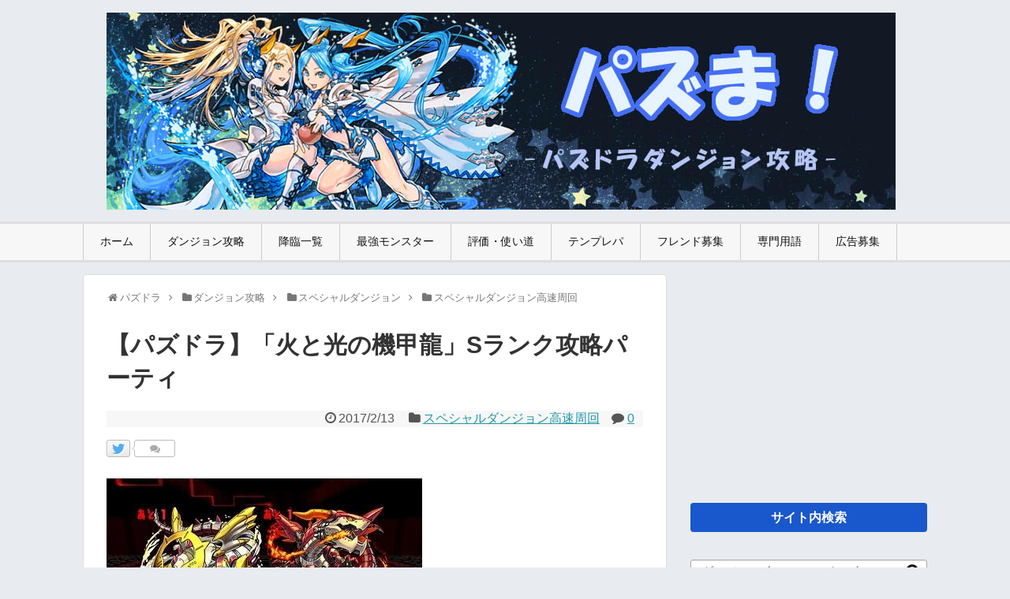

--- FILE ---
content_type: text/html; charset=UTF-8
request_url: http://pazuma.com/6284
body_size: 89354
content:
<!DOCTYPE html>
<html lang="ja">
<head>
<meta charset="UTF-8">
  <meta name="viewport" content="width=1280, maximum-scale=1, user-scalable=yes">
<link rel="alternate" type="application/rss+xml" title="パズま RSS Feed" href="http://pazuma.com/feed" />
<meta name="description" content="スペシャルダンジョン「火と光の機甲龍」火光対龍　超地獄級のSランクパーティ情報・安定周回できるパーティ編成。スコア情報やボーダー点数をまとめてみました。目次 	火と光の機甲龍　超地獄級 	┗Sランクボーダースコア点数 	┗道中のモンスター " />
<meta name="keywords" content="スペシャルダンジョン高速周回,パズドラ,ダンジョン,ノーコン,Sランク,降臨,攻略" />
<title>【パズドラ】「火と光の機甲龍」Sランク攻略パーティ | パズま</title>
<link rel='dns-prefetch' href='//s.w.org' />
<link rel="alternate" type="application/rss+xml" title="パズま &raquo; フィード" href="http://pazuma.com/feed" />
<link rel="alternate" type="application/rss+xml" title="パズま &raquo; コメントフィード" href="http://pazuma.com/comments/feed" />
<link rel="alternate" type="application/rss+xml" title="パズま &raquo; 【パズドラ】「火と光の機甲龍」Sランク攻略パーティ のコメントのフィード" href="http://pazuma.com/6284/feed" />
<link rel='stylesheet' id='yarppWidgetCss-css'  href='http://pazuma.com/wp-content/plugins/yet-another-related-posts-plugin/style/widget.css' type='text/css' media='all' />
<link rel='stylesheet' id='simplicity-style-css'  href='http://pazuma.com/wp-content/themes/simplicity2/style.css' type='text/css' media='all' />
<link rel='stylesheet' id='responsive-style-css'  href='http://pazuma.com/wp-content/themes/simplicity2/css/responsive-pc.css' type='text/css' media='all' />
<link rel='stylesheet' id='skin-style-css'  href='//pazuma.com/wp-content/themes/simplicity2/skins/biz-menu/style.css' type='text/css' media='all' />
<link rel='stylesheet' id='font-awesome-style-css'  href='http://pazuma.com/wp-content/themes/simplicity2/webfonts/css/font-awesome.min.css' type='text/css' media='all' />
<link rel='stylesheet' id='icomoon-style-css'  href='http://pazuma.com/wp-content/themes/simplicity2/webfonts/icomoon/style.css' type='text/css' media='all' />
<link rel='stylesheet' id='thread-style-css'  href='http://pazuma.com/wp-content/themes/simplicity2/css/thread.css' type='text/css' media='all' />
<link rel='stylesheet' id='extension-style-css'  href='http://pazuma.com/wp-content/themes/simplicity2/css/extension.css' type='text/css' media='all' />
<style id='extension-style-inline-css' type='text/css'>

#h-top {
  min-height:250px;
}
.article {
  font-size:14px;
}
#header .alignleft {
  margin-right: 30px;
  max-width: none;
}
/*タイル状リスト*/
#main .entry{
  width:214px;
  margin:10px 5px 0 5px;
  border:1px solid #ddd;
  border-radius:5px;
  float:left;
  clear:none;
  overflow: visible;
}

#list .entry .entry-thumb {
  margin-top:0;
  margin-right: 0;
  margin-left:0;
  text-align:center;
  margin-bottom: 0;
}

.entry-thumb img{
  width:100%;
  height:auto;
  margin-bottom:0;
}

.entry-card-content {
  margin-left: 0;
  clear:both;
}

.entry h2 a{
  margin-top:0;
  font-size:16px;
  line-height:110%;
}

.entry .post-meta{
  margin:0;
  font-size:12px;
}

.entry-snippet{
  font-size:11px;
  padding:0 5px;
  word-wrap:break-word;
}

.entry-read a{
  font-size:12px;
  padding:0 5px;
}

.entry .post-meta .category{
  display:none;
}

.entry h2{
  padding:0 5px;
  word-wrap:break-word;
  line-height: 100%;
}

.entry-read a.entry-read-link{
  padding:5px 0;
  margin-left:5px;
  margin-right:5px;
  margin-bottom:5px;
  width:auto;
}


#main .entry{
  width:327px;
}

.entry-thumb img{
  width:327px;
}

.entry h2 a{
  font-size:18px;
}

.post-meta{
  font-size:16px;
}

@media screen and (max-width:440px){
  #main .entry{
    width:100%;
    margin:5px 0;
  }

  .entry-thumb img{
    width:100%;
  }

  .entry h2 a{
    font-size:16px;
  }

  .post-meta{
    font-size:14px;
  }
}
/*関連記事のサムネイルが4列表示*/
.related-entry-thumbnail {
  height: 230px;
  width: 170px;
}

.related-entry-thumbnail .related-entry-title a{
  font-size: 14px;
}

.related-entry-thumbnail img {
  width: 160px;
  height: auto;
}
@media screen and (max-width:639px){
  .article br{
    display: block;
  }
}

</style>
<link rel='stylesheet' id='print-style-css'  href='http://pazuma.com/wp-content/themes/simplicity2/css/print.css' type='text/css' media='print' />
<link rel='stylesheet' id='sns-twitter-type-style-css'  href='http://pazuma.com/wp-content/themes/simplicity2/css/sns-twitter-type.css' type='text/css' media='all' />
<link rel='stylesheet' id='wordpress-popular-posts-css-css'  href='http://pazuma.com/wp-content/plugins/wordpress-popular-posts/public/css/wpp.css' type='text/css' media='all' />
<link rel='stylesheet' id='wp-polls-css'  href='http://pazuma.com/wp-content/plugins/wp-polls/polls-css.css' type='text/css' media='all' />
<style id='wp-polls-inline-css' type='text/css'>
.wp-polls .pollbar {
	margin: 1px;
	font-size: 8px;
	line-height: 10px;
	height: 10px;
	background-image: url('http://pazuma.com/wp-content/plugins/wp-polls/images/default_gradient/pollbg.gif');
	border: 1px solid #c8c8c8;
}

</style>
<link rel='stylesheet' id='wp-pagenavi-css'  href='http://pazuma.com/wp-content/plugins/wp-pagenavi/pagenavi-css.css' type='text/css' media='all' />
<link rel='stylesheet' id='amazonjs-css'  href='http://pazuma.com/wp-content/plugins/amazonjs/css/amazonjs.css' type='text/css' media='all' />
<script type='text/javascript' src='http://pazuma.com/wp-includes/js/jquery/jquery.js'></script>
<script type='text/javascript' src='http://pazuma.com/wp-includes/js/jquery/jquery-migrate.min.js'></script>
<script type='text/javascript'>
/* <![CDATA[ */
var wpp_params = {"sampling_active":"1","sampling_rate":"100","ajax_url":"http:\/\/pazuma.com\/wp-admin\/admin-ajax.php","action":"update_views_ajax","ID":"6284","token":"b4b08b33c8"};
/* ]]> */
</script>
<script type='text/javascript' src='http://pazuma.com/wp-content/plugins/wordpress-popular-posts/public/js/tracking.js'></script>
<link rel="canonical" href="http://pazuma.com/6284" />
<link rel="alternate" type="application/json+oembed" href="http://pazuma.com/wp-json/oembed/1.0/embed?url=http%3A%2F%2Fpazuma.com%2F6284" />
<link rel="alternate" type="text/xml+oembed" href="http://pazuma.com/wp-json/oembed/1.0/embed?url=http%3A%2F%2Fpazuma.com%2F6284&#038;format=xml" />
<link rel="shortcut icon" type="image/x-icon" href="http://pazuma.com/wp-content/uploads/2016/05/favicon.jpg" />
		<style type="text/css">.recentcomments a{display:inline !important;padding:0 !important;margin:0 !important;}</style>
		<style type="text/css" id="custom-background-css">
body.custom-background { background-color: #e8ebef; }
</style>
<link rel="icon" href="http://pazuma.com/wp-content/uploads/2016/05/cropped-puzzIconGen_1463406373551_-32x32.png" sizes="32x32" />
<link rel="icon" href="http://pazuma.com/wp-content/uploads/2016/05/cropped-puzzIconGen_1463406373551_-192x192.png" sizes="192x192" />
<link rel="apple-touch-icon-precomposed" href="http://pazuma.com/wp-content/uploads/2016/05/cropped-puzzIconGen_1463406373551_-180x180.png" />
<meta name="msapplication-TileImage" content="http://pazuma.com/wp-content/uploads/2016/05/cropped-puzzIconGen_1463406373551_-270x270.png" />

<!--Analyticsタグはじめ-->
<script>
  (function(i,s,o,g,r,a,m){i['GoogleAnalyticsObject']=r;i[r]=i[r]||function(){
  (i[r].q=i[r].q||[]).push(arguments)},i[r].l=1*new Date();a=s.createElement(o),
  m=s.getElementsByTagName(o)[0];a.async=1;a.src=g;m.parentNode.insertBefore(a,m)
  })(window,document,'script','https://www.google-analytics.com/analytics.js','ga');

  ga('create', 'UA-49439600-2', 'auto');
  ga('require', 'GTM-T73SVP8');
  ga('send', 'pageview');

</script>
<!--Analyticsタグおわり-->

<!--Optmizeチラツキ防止タグはじめ-->
<style>.async-hide { opacity: 0 !important} </style>
<script>(function(a,s,y,n,c,h,i,d,e){s.className+=' '+y;h.start=1*new Date;
h.end=i=function(){s.className=s.className.replace(RegExp(' ?'+y),'')};
(a[n]=a[n]||[]).hide=h;setTimeout(function(){i();h.end=null},c);h.timeout=c;
})(window,document.documentElement,'async-hide','dataLayer',4000,
{'GTM-T73SVP8':true});</script>


<!--Adsense自動広告-->
<script async src="//pagead2.googlesyndication.com/pagead/js/adsbygoogle.js"></script>
<script>
     (adsbygoogle = window.adsbygoogle || []).push({
          google_ad_client: "ca-pub-2299298049099112",
          enable_page_level_ads: true
     });
</script>


</head>
  <body class="single single-post postid-6284 single-format-standard custom-background" itemscope itemtype="http://schema.org/WebPage">
    <div id="container">

      <!-- header -->
      <header itemscope itemtype="http://schema.org/WPHeader">
        <div id="header" class="clearfix">
          <div id="header-in">

                        <div id="h-top">
              <!-- モバイルメニュー表示用のボタン -->
<div id="mobile-menu">
  <a id="mobile-menu-toggle" href="#"><span class="fa  fa-2x"></span></a>
</div>

              <div class="alignleft top-title-catchphrase">
                <!-- サイトのタイトル -->
<p id="site-title" itemscope itemtype="http://schema.org/Organization">
  <a href="http://pazuma.com/"><img src="http://pazuma.com/wp-content/uploads/2017/07/title-p.jpg" alt="パズま" class="site-title-img" /></a></p>
<!-- サイトの概要 -->
<p id="site-description">
  </p>
              </div>

              <div class="alignright top-sns-follows">
                              </div>

            </div><!-- /#h-top -->
          </div><!-- /#header-in -->
        </div><!-- /#header -->
      </header>

      <!-- Navigation -->
<nav itemscope itemtype="http://schema.org/SiteNavigationElement">
  <div id="navi">
      	<div id="navi-in">
      <div class="menu-%e3%83%8a%e3%83%93%e3%82%b2%e3%83%bc%e3%82%b7%e3%83%a7%e3%83%b3-container"><ul id="menu-%e3%83%8a%e3%83%93%e3%82%b2%e3%83%bc%e3%82%b7%e3%83%a7%e3%83%b3" class="menu"><li id="menu-item-4" class="menu-item menu-item-type-custom menu-item-object-custom menu-item-home menu-item-4"><a href="http://pazuma.com/">ホーム</a></li>
<li id="menu-item-133" class="menu-item menu-item-type-taxonomy menu-item-object-category current-post-ancestor menu-item-has-children menu-item-133"><a href="http://pazuma.com/01">ダンジョン攻略</a>
<ul class="sub-menu">
	<li id="menu-item-8541" class="menu-item menu-item-type-custom menu-item-object-custom menu-item-8541"><a href="http://pazuma.com/8405">降臨ダンジョン</a></li>
	<li id="menu-item-125" class="menu-item menu-item-type-taxonomy menu-item-object-category current-post-ancestor menu-item-125"><a href="http://pazuma.com/01/supe">スペダン</a></li>
	<li id="menu-item-129" class="menu-item menu-item-type-taxonomy menu-item-object-category menu-item-129"><a href="http://pazuma.com/01/rank">ランキング</a></li>
	<li id="menu-item-8540" class="menu-item menu-item-type-custom menu-item-object-custom menu-item-8540"><a href="http://pazuma.com/8460">曜日ダンジョン</a></li>
	<li id="menu-item-8539" class="menu-item menu-item-type-custom menu-item-object-custom menu-item-8539"><a href="http://pazuma.com/1307">無限回廊</a></li>
	<li id="menu-item-8546" class="menu-item menu-item-type-custom menu-item-object-custom menu-item-8546"><a href="http://pazuma.com/8542">テクニカル</a></li>
	<li id="menu-item-127" class="menu-item menu-item-type-taxonomy menu-item-object-category menu-item-127"><a href="http://pazuma.com/01/noma">ノマダン</a></li>
	<li id="menu-item-1735" class="menu-item menu-item-type-taxonomy menu-item-object-category menu-item-1735"><a href="http://pazuma.com/01/challenge">チャレダン</a></li>
	<li id="menu-item-123" class="menu-item menu-item-type-taxonomy menu-item-object-category menu-item-123"><a href="http://pazuma.com/01/geri">ゲリラ</a></li>
	<li id="menu-item-122" class="menu-item menu-item-type-taxonomy menu-item-object-category menu-item-122"><a href="http://pazuma.com/01/anke">アンケ</a></li>
	<li id="menu-item-134" class="menu-item menu-item-type-taxonomy menu-item-object-category menu-item-134"><a href="http://pazuma.com/01/pre">プレゼントダンジョン</a></li>
</ul>
</li>
<li id="menu-item-6100" class="menu-item menu-item-type-custom menu-item-object-custom menu-item-6100"><a href="http://pazuma.com/8405">降臨一覧</a></li>
<li id="menu-item-6101" class="menu-item menu-item-type-custom menu-item-object-custom menu-item-has-children menu-item-6101"><a href="http://pazuma.com/9223">最強モンスター</a>
<ul class="sub-menu">
	<li id="menu-item-30410" class="menu-item menu-item-type-custom menu-item-object-custom menu-item-30410"><a href="http://pazuma.com/30401">最強テンプレパ</a></li>
</ul>
</li>
<li id="menu-item-137" class="menu-item menu-item-type-custom menu-item-object-custom menu-item-has-children menu-item-137"><a href="http://pazuma.com/use">評価・使い道</a>
<ul class="sub-menu">
	<li id="menu-item-6781" class="menu-item menu-item-type-custom menu-item-object-custom menu-item-6781"><a href="http://pazuma.com/tag/hi">火属性モンスター評価</a></li>
	<li id="menu-item-6782" class="menu-item menu-item-type-custom menu-item-object-custom menu-item-6782"><a href="http://pazuma.com/tag/mizu">水属性モンスター評価</a></li>
	<li id="menu-item-6783" class="menu-item menu-item-type-custom menu-item-object-custom menu-item-6783"><a href="http://pazuma.com/tag/ki">木属性モンスター評価</a></li>
	<li id="menu-item-6784" class="menu-item menu-item-type-custom menu-item-object-custom menu-item-6784"><a href="http://pazuma.com/tag/hikari">光属性モンスター評価</a></li>
	<li id="menu-item-6785" class="menu-item menu-item-type-custom menu-item-object-custom menu-item-6785"><a href="http://pazuma.com/tag/yami">闇属性モンスター評価</a></li>
	<li id="menu-item-21851" class="menu-item menu-item-type-custom menu-item-object-custom menu-item-21851"><a href="http://pazuma.com/tag/atari">ガチャ当たりランキング</a></li>
	<li id="menu-item-19827" class="menu-item menu-item-type-custom menu-item-object-custom menu-item-19827"><a href="http://pazuma.com/369">おすすめの潜在覚醒</a></li>
	<li id="menu-item-10486" class="menu-item menu-item-type-custom menu-item-object-custom menu-item-10486"><a href="http://pazuma.com/10478">転生進化のおすすめ</a></li>
	<li id="menu-item-10627" class="menu-item menu-item-type-custom menu-item-object-custom menu-item-10627"><a href="http://pazuma.com/10624">3人マルチのおすすめ</a></li>
	<li id="menu-item-19419" class="menu-item menu-item-type-custom menu-item-object-custom menu-item-19419"><a href="http://pazuma.com/19406">ゴッドフェスの当たり</a></li>
	<li id="menu-item-35123" class="menu-item menu-item-type-custom menu-item-object-custom menu-item-35123"><a href="http://pazuma.com/35117">+297のおすすめモンスター</a></li>
</ul>
</li>
<li id="menu-item-6102" class="menu-item menu-item-type-custom menu-item-object-custom menu-item-has-children menu-item-6102"><a href="http://pazuma.com/temp">テンプレパ</a>
<ul class="sub-menu">
	<li id="menu-item-28816" class="menu-item menu-item-type-custom menu-item-object-custom menu-item-28816"><a href="http://pazuma.com/tag/hi-temp">火属性テンプレパーティ</a></li>
	<li id="menu-item-28817" class="menu-item menu-item-type-custom menu-item-object-custom menu-item-28817"><a href="http://pazuma.com/tag/mizu-temp">水属性テンプレパーティ</a></li>
	<li id="menu-item-28818" class="menu-item menu-item-type-custom menu-item-object-custom menu-item-28818"><a href="http://pazuma.com/tag/ki-temp">木属性テンプレパーティ</a></li>
	<li id="menu-item-28819" class="menu-item menu-item-type-custom menu-item-object-custom menu-item-28819"><a href="http://pazuma.com/tag/hikari-temp">光属性テンプレパーティ</a></li>
	<li id="menu-item-28820" class="menu-item menu-item-type-custom menu-item-object-custom menu-item-28820"><a href="http://pazuma.com/tag/yami-temp">闇属性テンプレパーティ</a></li>
</ul>
</li>
<li id="menu-item-6103" class="menu-item menu-item-type-custom menu-item-object-custom menu-item-6103"><a href="http://pazuma.com/friend">フレンド募集</a></li>
<li id="menu-item-8254" class="menu-item menu-item-type-custom menu-item-object-custom menu-item-has-children menu-item-8254"><a href="http://pazuma.com/word">専門用語</a>
<ul class="sub-menu">
	<li id="menu-item-8269" class="menu-item menu-item-type-post_type menu-item-object-page menu-item-8269"><a href="http://pazuma.com/word/monster">モンスター系</a></li>
	<li id="menu-item-8270" class="menu-item menu-item-type-post_type menu-item-object-page menu-item-8270"><a href="http://pazuma.com/word/party">パーティ系</a></li>
	<li id="menu-item-8268" class="menu-item menu-item-type-post_type menu-item-object-page menu-item-8268"><a href="http://pazuma.com/word/dungeon">ダンジョン・ギミック系</a></li>
	<li id="menu-item-8265" class="menu-item menu-item-type-post_type menu-item-object-page menu-item-8265"><a href="http://pazuma.com/word/skill">スキル・ステータス系</a></li>
	<li id="menu-item-8266" class="menu-item menu-item-type-post_type menu-item-object-page menu-item-8266"><a href="http://pazuma.com/word/system">イベント・システム系</a></li>
	<li id="menu-item-8267" class="menu-item menu-item-type-post_type menu-item-object-page menu-item-8267"><a href="http://pazuma.com/word/other">Twitter・2ch・まとめ</a></li>
</ul>
</li>
<li id="menu-item-6104" class="menu-item menu-item-type-custom menu-item-object-custom menu-item-has-children menu-item-6104"><a href="http://pazuma.com/ad">広告募集</a>
<ul class="sub-menu">
	<li id="menu-item-5632" class="menu-item menu-item-type-post_type menu-item-object-page menu-item-5632"><a href="http://pazuma.com/about">About</a></li>
</ul>
</li>
</ul></div>    </div><!-- /#navi-in -->
  </div><!-- /#navi -->
</nav>
<!-- /Navigation -->
      <!-- 本体部分 -->
      <div id="body">
        <div id="body-in">

          
          <!-- main -->
          <main itemscope itemprop="mainContentOfPage">
            <div id="main" itemtype="http://schema.org/Blog">


  
  <div id="breadcrumb" class="breadcrumb-category"><div itemtype="http://data-vocabulary.org/Breadcrumb" itemscope="" class="breadcrumb-home"><span class="fa fa-home fa-fw"></span><a href="http://pazuma.com" itemprop="url"><span itemprop="title">パズドラ</span></a><span class="sp"><span class="fa fa-angle-right"></span></span></div><div itemtype="http://data-vocabulary.org/Breadcrumb" itemscope=""><span class="fa fa-folder fa-fw"></span><a href="http://pazuma.com/01" itemprop="url"><span itemprop="title">ダンジョン攻略</span></a><span class="sp"><span class="fa fa-angle-right"></span></span></div><div itemtype="http://data-vocabulary.org/Breadcrumb" itemscope=""><span class="fa fa-folder fa-fw"></span><a href="http://pazuma.com/01/supe" itemprop="url"><span itemprop="title">スペシャルダンジョン</span></a><span class="sp"><span class="fa fa-angle-right"></span></span></div><div itemtype="http://data-vocabulary.org/Breadcrumb" itemscope=""><span class="fa fa-folder fa-fw"></span><a href="http://pazuma.com/01/supe/su-04" itemprop="url"><span itemprop="title">スペシャルダンジョン高速周回</span></a></div></div><!-- /#breadcrumb -->  <div id="post-6284" class="post-6284 post type-post status-publish format-standard has-post-thumbnail hentry category-su-04 tag-srank">
  <article class="article">
  
  
  <header>
    <h1 class="entry-title">
            【パズドラ】「火と光の機甲龍」Sランク攻略パーティ          </h1>
    <p class="post-meta">
            <span class="post-date"><span class="fa fa-clock-o fa-fw"></span><time class="entry-date date published updated" datetime="2017-02-13T09:34:51+00:00">2017/2/13</time></span>
                <span class="category"><span class="fa fa-folder fa-fw"></span><a href="http://pazuma.com/01/supe/su-04" rel="category tag">スペシャルダンジョン高速周回</a></span>
      
              <span class="comments">
          <span class="fa fa-comment"></span>
          <span class="comment-count">
            <a href="http://pazuma.com/6284#reply-title" class="comment-count-link">0</a>
          </span>
        </span>
      
      
          </p>

    
    
    <div id="sns-group-top" class="sns-group sns-group-top">
<div class="sns-buttons sns-buttons-pc">
    <p class="sns-share-msg">この記事をツイート</p>
    <ul class="snsb snsb-balloon clearfix">
        <li class="balloon-btn twitter-balloon-btn">
      <span class="balloon-btn-set">
        <span class="arrow-box">
          <a href="//twitter.com/search?q=http%3A%2F%2Fpazuma.com%2F6284" target="blank" class="arrow-box-link twitter-arrow-box-link" rel="nofollow">
            <span class="social-count twitter-count"><span class="fa fa-comments"></span></span>
          </a>
        </span>
        <a href="//twitter.com/share?text=%E3%80%90%E3%83%91%E3%82%BA%E3%83%89%E3%83%A9%E3%80%91%E3%80%8C%E7%81%AB%E3%81%A8%E5%85%89%E3%81%AE%E6%A9%9F%E7%94%B2%E9%BE%8D%E3%80%8DS%E3%83%A9%E3%83%B3%E3%82%AF%E6%94%BB%E7%95%A5%E3%83%91%E3%83%BC%E3%83%86%E3%82%A3&amp;url=http%3A%2F%2Fpazuma.com%2F6284" target="blank" class="balloon-btn-link twitter-balloon-btn-link" rel="nofollow">
          <span class="icon-twitter"></span>
        </a>
      </span>
    </li>
                                          </ul>
</div>
</div>
<div class="clear"></div>

      </header>

  <figure class="eye-catch">
    <img width="400" height="210" src="http://pazuma.com/wp-content/uploads/2017/02/02d463197b7b895ceadef94569a0231c.jpg" class="attachment-post-thumbnail size-post-thumbnail wp-post-image" alt="02d463197b7b895ceadef94569a0231c" srcset="http://pazuma.com/wp-content/uploads/2017/02/02d463197b7b895ceadef94569a0231c.jpg 400w, http://pazuma.com/wp-content/uploads/2017/02/02d463197b7b895ceadef94569a0231c-320x168.jpg 320w" sizes="(max-width: 400px) 100vw, 400px" /></figure>

<div style="margin-top:-15px;">
<script async src="//pagead2.googlesyndication.com/pagead/js/adsbygoogle.js"></script>
<!-- pazumaアイキャッチ下PC -->
<ins class="adsbygoogle"
     style="display:block"
     data-ad-client="ca-pub-2299298049099112"
     data-ad-slot="3926165437"
     data-ad-format="link"></ins>
<script>
(adsbygoogle = window.adsbygoogle || []).push({});
</script>
</div>

  <div id="the-content" class="entry-content">
  <p class="gray-comment">スペシャルダンジョン「火と光の機甲龍」火光対龍　超地獄級のSランクパーティ情報・安定周回できるパーティ編成。<br />
スコア情報やボーダー点数をまとめてみました。</p>
<p>&ensp;</p>
<div class="mokuji"><span class="bold">目次</span></p>
<ul>
<li><a href="#01">火と光の機甲龍　超地獄級</a></li>
<li><a href="#01a">┗Sランクボーダースコア点数</a></li>
<li><a href="#01b">┗道中のモンスター</a></li>
<li><a href="#01c">┗Sランク攻略パーティ</a></li>
</ul>
</div>
<p>&ensp;</p>
<h2 id="01">火と光の機甲龍　超地獄級</h2>
<p>&ensp;</p>
<h3 id="01a">Sランクボーダースコア点数</h3>
<p>&ensp;</p>
<p style="font-size: medium;">Sランク取得に必要な点数は<b>100,000点</b>です。</p>
<p>&ensp;</p>
<h3 id="01b">道中のモンスター</h3>
<p>&ensp;</p>
<div class="video-container"><div class="video-container"><div class="video"><iframe src="http://www.youtube.com/embed/ThbdRNClmgo" width="560" height="315" frameborder="0" allowfullscreen="allowfullscreen"></iframe></div></div></div>
<table style="text-align:center;width: 100%;">
<tr>
<td style="border: none;"><script async src="//pagead2.googlesyndication.com/pagead/js/adsbygoogle.js"></script>
<!-- pazuma記事内左 -->
<ins class="adsbygoogle"
     style="display:inline-block;width:300px;height:250px"
     data-ad-client="ca-pub-2299298049099112"
     data-ad-slot="2641003920"></ins>
<script>
(adsbygoogle = window.adsbygoogle || []).push({});
</script></td>
<td style="border: none;"><script async src="//pagead2.googlesyndication.com/pagead/js/adsbygoogle.js"></script>
<!-- pazuma記事内右 -->
<ins class="adsbygoogle"
     style="display:inline-block;width:300px;height:250px"
     data-ad-client="ca-pub-2299298049099112"
     data-ad-slot="2731792829"></ins>
<script>
(adsbygoogle = window.adsbygoogle || []).push({});
</script></td>
</tr>
</table>
<h3 id="01c">Sランク攻略パーティ</h3>
<p>&ensp;</p>
<h4>転生アヌビスパ</h4>
<blockquote class="twitter-tweet" data-lang="ja">
<p dir="ltr" lang="ja">パズドラ 火と光の機甲龍<br />
Sランク</p>
<p><a href="https://twitter.com/hashtag/%E3%83%91%E3%82%BA%E3%83%89%E3%83%A9?src=hash">#パズドラ</a> <a href="https://t.co/YC2dkIJ3rr">pic.twitter.com/YC2dkIJ3rr</a></p>
<p>— T@ゲーム垢 (@ttt696969) <a href="https://twitter.com/ttt696969/status/830801317610131456">2017年2月12日</a></p></blockquote>
<p><script async src="//platform.twitter.com/widgets.js" charset="utf-8"></script></p>
<h4>覚醒バステトパ</h4>
<blockquote class="twitter-tweet" data-lang="ja">
<p dir="ltr" lang="ja">機甲龍Sランクは10万かな？<br />
かなりしんどかった。ボスは火属性吸収があるので、火属性は連れていけないのう…今回は無理やり変換で対処したけど落ちコンが怖い。 <a href="http://t.co/IuKg38pRVH">pic.twitter.com/IuKg38pRVH</a></p>
<p>— RAVE-N@虹色ちくわステーキ (@_RAVE_N_) <a href="https://twitter.com/_RAVE_N_/status/643087740569911296">2015年9月13日</a></p></blockquote>
<p><script async src="//platform.twitter.com/widgets.js" charset="utf-8"></script></p>
<h4>ゼローグパ</h4>
<blockquote class="twitter-tweet" data-lang="ja">
<p dir="ltr" lang="ja">一度ガチスコア狙ってみようと機甲龍やってみたら53万とかとれた<br />
枠埋めに入れたマスリンがすごい</p>
<p>まあだからどうしたって感じではある <a href="http://t.co/0XXW0KmkiQ">pic.twitter.com/0XXW0KmkiQ</a></p>
<p>— 鈴なり焔 (@erutorut) <a href="https://twitter.com/erutorut/status/643733627574968321">2015年9月15日</a></p></blockquote>
<p><script async src="//platform.twitter.com/widgets.js" charset="utf-8"></script></p>
<h4>時魔道士＆覚醒アヌビスパ</h4>
<blockquote class="twitter-tweet" data-lang="ja">
<p dir="ltr" lang="ja">火と光の機甲龍、時魔アヌビスでSランク取れたけどクリアターンが納得いかない <a href="http://t.co/LhG99dR7ov">pic.twitter.com/LhG99dR7ov</a></p>
<p>— もやし/MOYAMOZZA (@mozzarella119) <a href="https://twitter.com/mozzarella119/status/643080686505586692">2015年9月13日</a></p></blockquote>
<p><script async src="//platform.twitter.com/widgets.js" charset="utf-8"></script></p>
<h4>覚醒ラーパ</h4>
<blockquote class="twitter-tweet" data-lang="ja">
<p dir="ltr" lang="ja">火と光の機甲龍Ｓランククリア！<br />
最後火吸収て…。 <a href="http://t.co/i4AI6pv9p4">pic.twitter.com/i4AI6pv9p4</a></p>
<p>— 聖茂じゃないよ暇人だよ。 (@sakuya398izayoi) <a href="https://twitter.com/sakuya398izayoi/status/643078912004612096">2015年9月13日</a></p></blockquote>
<p><script async src="//platform.twitter.com/widgets.js" charset="utf-8"></script></p>
<h4>ラードラパ</h4>
<blockquote class="twitter-tweet" data-lang="ja">
<p dir="ltr" lang="ja">火と光の機甲龍Sランク♪<br />
コンボしょぼかったな( ﾟДﾟ)<br />
デブチョコボ入れてるのはBOSSの火吸収対策で闇カーリー1体外したためですｗ <a href="http://t.co/ZJsV0JavNv">pic.twitter.com/ZJsV0JavNv</a></p>
<p>— ひろ❦星ドラ (@hiro_7716) <a href="https://twitter.com/hiro_7716/status/643088534442651650">2015年9月13日</a></p></blockquote>
<p><script async src="//platform.twitter.com/widgets.js" charset="utf-8"></script></p>
<h4>カイトパ</h4>
<blockquote class="twitter-tweet" data-lang="ja">
<p dir="ltr" lang="ja">火と光の機甲龍Sランク上げ忘れてたンゴ <a href="http://t.co/mZRSd60C6T">pic.twitter.com/mZRSd60C6T</a></p>
<p>— ネクロ使いと化した十六夜さん (@izayoi2580) <a href="https://twitter.com/izayoi2580/status/648472211376857088">2015年9月28日</a></p></blockquote>
<p><script async src="//platform.twitter.com/widgets.js" charset="utf-8"></script></p>
<h4>闇オオクニヌシパ</h4>
<blockquote class="twitter-tweet" data-lang="ja">
<p dir="ltr" lang="ja"><a href="https://twitter.com/hashtag/%E3%83%91%E3%82%BA%E3%83%89%E3%83%A9?src=hash">#パズドラ</a><br />
やっと火と光の機甲龍のスコアSゲットし、たまどら確保です！(о´∀`о)<br />
かなり苦労したけど、なんとかとれました。。<br />
蜂が1体、中ボスのターンに光チェイサーも来てくれたので無駄なターンかからずとれましたわ！ <a href="http://t.co/shIKKWYmCw">pic.twitter.com/shIKKWYmCw</a></p>
<p>— おじゃる (@ozyaru28) <a href="https://twitter.com/ozyaru28/status/648098982661517313">2015年9月27日</a></p></blockquote>
<p><script async src="//platform.twitter.com/widgets.js" charset="utf-8"></script></p>
<h4>覚醒ツクヨミパ</h4>
<blockquote class="twitter-tweet" data-lang="ja">
<p dir="ltr" lang="ja">火と光の機甲龍でSランク取るために、育成中の覚醒ヨミでトライしてみた。ダメ元のつもりが、楽勝だった♪ 火力がとんでもなくて、ラストは3500万くらい出てる。サツキ一人で900万とかw<a href="https://twitter.com/hashtag/GAME?src=hash">#GAME</a> <a href="https://twitter.com/hashtag/%E3%83%91%E3%82%BA%E3%83%89%E3%83%A9?src=hash">#パズドラ</a> <a href="http://t.co/YAqZsGxJvM">pic.twitter.com/YAqZsGxJvM</a></p>
<p>— つっちー【K1】 (@TsutchieK1) <a href="https://twitter.com/TsutchieK1/status/648034179926482944">2015年9月27日</a></p></blockquote>
<p><script async src="//platform.twitter.com/widgets.js" charset="utf-8"></script></p>
<h4>覚醒サクヤパ</h4>
<blockquote class="twitter-tweet" data-lang="ja">
<p dir="ltr" lang="ja">火と光の機甲龍、覚醒サクヤでＳランク <a href="http://t.co/EKSnXmnTtj">pic.twitter.com/EKSnXmnTtj</a></p>
<p>— ＮＡＳ＠ナス目ナス科ナス属 (@NAS_Miltenko) <a href="https://twitter.com/NAS_Miltenko/status/647700859623616512">2015年9月26日</a></p></blockquote>
<p><script async src="//platform.twitter.com/widgets.js" charset="utf-8"></script></p>
<h4>アンドロメダパ</h4>
<blockquote class="twitter-tweet" data-lang="ja">
<p dir="ltr" lang="ja">火と光の機甲龍Sランクゲット！<br />
長かった～(-_- )<a href="https://twitter.com/hashtag/%E3%83%91%E3%82%BA%E3%83%89%E3%83%A9?src=hash">#パズドラ</a> <a href="http://t.co/5LYd2EAoHN">pic.twitter.com/5LYd2EAoHN</a></p>
<p>— 今日もビールとトマト (@tomato_and_beer) <a href="https://twitter.com/tomato_and_beer/status/647616723684737024">2015年9月26日</a></p></blockquote>
<p><script async src="//platform.twitter.com/widgets.js" charset="utf-8"></script></p>
<h4>光アヌビスパ</h4>
<blockquote class="twitter-tweet" data-lang="ja">
<p dir="ltr" lang="ja">〜火と光の機甲龍 火光対龍 超地獄級〜</p>
<p>Sランククリアしました！<br />
安定のアヌビスパです(^ ^) <a href="http://t.co/RZd0QeLRcJ">pic.twitter.com/RZd0QeLRcJ</a></p>
<p>— change rei (@reireirei1023) <a href="https://twitter.com/reireirei1023/status/646559123237027840">2015年9月23日</a></p></blockquote>
<p><script async src="//platform.twitter.com/widgets.js" charset="utf-8"></script></p>
<p>&ensp;</p>
<p class="gray-comment">こんなパーティでも攻略出来たよ！<br />
という情報がありましたら是非コメント欄に書き込みお願いします！</p>
<p>&ensp;</p>
<p class="content-under">ダンジョン攻略パーティ情報</p>
<p>&ensp;</p>
<p>その他の攻略はこちら</p>
<p>&ensp;</p>
<div class="template-hyoka">▼「火と光の機甲龍」攻略ノーコンパーティ<br />
▼「火と光の機甲龍」高速周回パーティ<br />
▼<a href="http://pazuma.com/2614">「火と光の機甲龍」スキル上げ効率</a><br />
▼<a href="http://pazuma.com/01">ダンジョン攻略情報まとめ</a></div>
  </div>

  <footer>
    <!-- ページリンク -->
    
      <!-- 文章下広告 -->
                  

                            <div id="pc_text-5" class="widget-over-sns-buttons widget_pc_text">                <div class="text-pc">
           <p class="mon-siri">ダンジョン攻略一覧</p>
<table class="bai-tableside" style="text-align:center;line-height:2.2em;">
<tbody>
<tr>
<td class="bai-table-td"><a href="http://pazuma.com/8576">ノーマルダンジョン</a></td>
<td class="bai-table-td"><a href="http://pazuma.com/01/supe">スペシャルダンジョン</a></td>
</tr>
<tr>
<td class="bai-table-td"><a href="http://pazuma.com/8542">テクニカルダンジョン</a></td>
<td class="bai-table-td"><a href="http://pazuma.com/8405">降臨ダンジョン</a></td>
</tr>
<tr>
<td class="bai-table-td"><a href="http://pazuma.com/8460">曜日ダンジョン</a></td>
<td class="bai-table-td"><a href="http://pazuma.com/01/geri">ゲリラダンジョン</a></td>
</tr>
<tr>
<td class="bai-table-td"><a href="http://pazuma.com/01/challenge">チャレンジダンジョン</a></td>
<td class="bai-table-td"><a href="http://pazuma.com/01/rank">ランキングダンジョン</a></td>
</tr>
<tr>
<td class="bai-table-td"><a href="http://pazuma.com/1307">無限回廊</a></td>
<td class="bai-table-td"><a href="http://pazuma.com/19465">クエストダンジョン</a></td>
</tr>
</tbody>
</table>
        </div>
      </div>                            <div id="pc_text-4" class="widget-over-sns-buttons widget_pc_text">                <div class="text-pc">
          <p class="mon-siri">最強モンスターランキング</p>

<table class="bai-table">
<tbody>
<tr>
<td style="text-align: center; border: 1px solid #ccc;"><a href="http://pazuma.com/9223"><img src="http://pazuma.com/under/leader.jpg" alt="最強リーダー" style="max-width:100%;height:auto;"/><br>
最強リーダー</a></td>
<td style="text-align: center; border: 1px solid #ccc;"><a href="http://pazuma.com/26141"><img src="http://pazuma.com/under/sub.jpg" alt="最強サブ" style="max-width:100%;height:auto;"/><br>
最強サブ</a></td>
<td style="text-align: center; border: 1px solid #ccc;"><a href="http://pazuma.com/26074"><img src="http://pazuma.com/under/rise.jpg" alt="リセマラ" style="max-width:100%;height:auto;"/><br>
リセマラ当たり</a></td>
</tr>
<tr>
<td style="text-align: center; border: 1px solid #ccc;"><a href="http://pazuma.com/25979"><img src="http://pazuma.com/under/syu.jpg" alt="周回リーダー" style="max-width:100%;height:auto;"/><br>
周回パ最強</a></td>
<td style="text-align: center; border: 1px solid #ccc;"><a href="http://pazuma.com/26165"><img src="http://pazuma.com/under/mukakin.jpg" alt="無課金最強" style="max-width:100%;height:auto;"/><br>
無課金最強</a></td>
<td style="text-align: center; border: 1px solid #ccc;"><a href="http://pazuma.com/369"><img src="http://pazuma.com/under/senzai.jpg" alt="おすすめ潜在覚醒" style="max-width:100%;height:auto;"/><br>
おすすめ潜在</a></td>
</tr>
</tbody>
</table>
 <p class="mon-siri">属性別最強パーティランキング</p>
<table class="bai-table">
<tbody>
<tr>
<td style="text-align: center; border: 1px solid #ccc;"><a href="http://pazuma.com/25848"><img src="http://pazuma.com/mon/zokusei/element1.png" alt="火パ最強" style="max-width:40%;height:auto;"/><br>
火パ</a></td>
<td style="text-align: center; border: 1px solid #ccc;"><a href="http://pazuma.com/25857"><img src="http://pazuma.com/mon/zokusei/element2.png" alt="水パ最強" style="max-width:40%;height:auto;"/><br>
水パ</a></td>
<td style="text-align: center; border: 1px solid #ccc;"><a href="http://pazuma.com/25873"><img src="http://pazuma.com/mon/zokusei/element3.png" alt="木パ最強" style="max-width:40%;height:auto;"/><br>
木パ</a></td>
<td style="text-align: center; border: 1px solid #ccc;"><a href="http://pazuma.com/25890"><img src="http://pazuma.com/mon/zokusei/element4.png" alt="光パ最強" style="max-width:40%;height:auto;"/><br>
光パ</a></td>
<td style="text-align: center; border: 1px solid #ccc;"><a href="http://pazuma.com/25966"><img src="http://pazuma.com/mon/zokusei/element5.png" alt="闇パ最強" style="max-width:40%;height:auto;"/><br>
闇パ</a></td>
</tr>
</tbody>
</table>
        </div>
      </div>              
    <div id="sns-group" class="sns-group sns-group-bottom">
    <div class="sns-buttons sns-buttons-pc">
    <p class="sns-share-msg">この記事をツイート</p>
    <ul class="snsb snsb-balloon clearfix">
        <li class="balloon-btn twitter-balloon-btn">
      <span class="balloon-btn-set">
        <span class="arrow-box">
          <a href="//twitter.com/search?q=http%3A%2F%2Fpazuma.com%2F6284" target="blank" class="arrow-box-link twitter-arrow-box-link" rel="nofollow">
            <span class="social-count twitter-count"><span class="fa fa-comments"></span></span>
          </a>
        </span>
        <a href="//twitter.com/share?text=%E3%80%90%E3%83%91%E3%82%BA%E3%83%89%E3%83%A9%E3%80%91%E3%80%8C%E7%81%AB%E3%81%A8%E5%85%89%E3%81%AE%E6%A9%9F%E7%94%B2%E9%BE%8D%E3%80%8DS%E3%83%A9%E3%83%B3%E3%82%AF%E6%94%BB%E7%95%A5%E3%83%91%E3%83%BC%E3%83%86%E3%82%A3&amp;url=http%3A%2F%2Fpazuma.com%2F6284" target="blank" class="balloon-btn-link twitter-balloon-btn-link" rel="nofollow">
          <span class="icon-twitter"></span>
        </a>
      </span>
    </li>
                                          </ul>
</div>

        </div>

    
    <p class="footer-post-meta">

            <span class="post-tag"><span class="fa fa-tag fa-fw"></span><a href="http://pazuma.com/tag/srank" rel="tag">Sランク</a></span>
      
      <span class="post-author vcard author"><span class="fn"><span class="fa fa-user fa-fw"></span><a href="https://twitter.com/pazuma7" target="_blank" rel="nofollow">@pazuma7</a>
</span></span>

      
          </p>
  </footer>
  </article><!-- .article -->
  </div><!-- .post -->

      <div id="under-entry-body">

<!--関連記事表示はじめ-->
<div class='yarpp-related'>
<h3>パズドラ関連記事</h3>
<div class="yarpp-thumbnails-horizontal">
<a class='yarpp-thumbnail' href='http://pazuma.com/6287' title='【パズドラ】「火と光の機甲龍」高速周回テンプレパーティ'>
<img width="120" height="120" src="http://pazuma.com/wp-content/uploads/2017/02/02d463197b7b895ceadef94569a0231c-120x120.jpg" class="attachment-yarpp-thumbnail size-yarpp-thumbnail wp-post-image" alt="02d463197b7b895ceadef94569a0231c" srcset="http://pazuma.com/wp-content/uploads/2017/02/02d463197b7b895ceadef94569a0231c-120x120.jpg 120w, http://pazuma.com/wp-content/uploads/2017/02/02d463197b7b895ceadef94569a0231c-100x100.jpg 100w, http://pazuma.com/wp-content/uploads/2017/02/02d463197b7b895ceadef94569a0231c-150x150.jpg 150w" sizes="(max-width: 120px) 100vw, 120px" /><span class="yarpp-thumbnail-title">【パズドラ】「火と光の機甲龍」高速周回テンプレパーティ</span></a>
<a class='yarpp-thumbnail' href='http://pazuma.com/2614' title='【パズドラ】「火と光の機甲龍」スキル上げ一覧・周回効率まとめ'>
<img width="120" height="120" src="http://pazuma.com/wp-content/uploads/2016/09/02d463197b7b895ceadef94569a0231c-120x120.jpg" class="attachment-yarpp-thumbnail size-yarpp-thumbnail wp-post-image" alt="02d463197b7b895ceadef94569a0231c" srcset="http://pazuma.com/wp-content/uploads/2016/09/02d463197b7b895ceadef94569a0231c-120x120.jpg 120w, http://pazuma.com/wp-content/uploads/2016/09/02d463197b7b895ceadef94569a0231c-100x100.jpg 100w, http://pazuma.com/wp-content/uploads/2016/09/02d463197b7b895ceadef94569a0231c-150x150.jpg 150w" sizes="(max-width: 120px) 100vw, 120px" /><span class="yarpp-thumbnail-title">【パズドラ】「火と光の機甲龍」スキル上げ一覧・周回効率まとめ</span></a>
<a class='yarpp-thumbnail' href='http://pazuma.com/7320' title='【パズドラ】「水と闇の機甲龍」Sランク攻略パーティ'>
<img width="120" height="120" src="http://pazuma.com/wp-content/uploads/2017/03/2015-0926_pdMizuYami-1_R-1-120x120.jpg" class="attachment-yarpp-thumbnail size-yarpp-thumbnail wp-post-image" alt="2015-0926_pdMizuYami-1_R-1" srcset="http://pazuma.com/wp-content/uploads/2017/03/2015-0926_pdMizuYami-1_R-1-120x120.jpg 120w, http://pazuma.com/wp-content/uploads/2017/03/2015-0926_pdMizuYami-1_R-1-100x100.jpg 100w, http://pazuma.com/wp-content/uploads/2017/03/2015-0926_pdMizuYami-1_R-1-150x150.jpg 150w" sizes="(max-width: 120px) 100vw, 120px" /><span class="yarpp-thumbnail-title">【パズドラ】「水と闇の機甲龍」Sランク攻略パーティ</span></a>
<a class='yarpp-thumbnail' href='http://pazuma.com/6185' title='【パズドラ】「クローズコラボ」Sランク攻略パーティ'>
<img width="120" height="120" src="http://pazuma.com/wp-content/uploads/2017/02/fa062dee-s-120x120.jpg" class="attachment-yarpp-thumbnail size-yarpp-thumbnail wp-post-image" alt="fa062dee-s" srcset="http://pazuma.com/wp-content/uploads/2017/02/fa062dee-s-120x120.jpg 120w, http://pazuma.com/wp-content/uploads/2017/02/fa062dee-s-100x100.jpg 100w, http://pazuma.com/wp-content/uploads/2017/02/fa062dee-s-150x150.jpg 150w" sizes="(max-width: 120px) 100vw, 120px" /><span class="yarpp-thumbnail-title">【パズドラ】「クローズコラボ」Sランク攻略パーティ</span></a>
<a class='yarpp-thumbnail' href='http://pazuma.com/7472' title='【パズドラ】「進化素材アンケートダンジョン1」Sランク攻略パーティ'>
<img width="120" height="100" src="http://pazuma.com/wp-content/uploads/2017/03/anke_sozai_R-120x100.jpg" class="attachment-yarpp-thumbnail size-yarpp-thumbnail wp-post-image" alt="anke_sozai_R" /><span class="yarpp-thumbnail-title">【パズドラ】「進化素材アンケートダンジョン1」Sランク攻略パーティ</span></a>
<a class='yarpp-thumbnail' href='http://pazuma.com/7330' title='【パズドラ】「木と雷の機甲龍」Sランク攻略パーティ'>
<img width="120" height="120" src="http://pazuma.com/wp-content/uploads/2017/03/pazu-153_R-1-120x120.jpg" class="attachment-yarpp-thumbnail size-yarpp-thumbnail wp-post-image" alt="pazu-153_R-1" srcset="http://pazuma.com/wp-content/uploads/2017/03/pazu-153_R-1-120x120.jpg 120w, http://pazuma.com/wp-content/uploads/2017/03/pazu-153_R-1-100x100.jpg 100w, http://pazuma.com/wp-content/uploads/2017/03/pazu-153_R-1-150x150.jpg 150w" sizes="(max-width: 120px) 100vw, 120px" /><span class="yarpp-thumbnail-title">【パズドラ】「木と雷の機甲龍」Sランク攻略パーティ</span></a>
<a class='yarpp-thumbnail' href='http://pazuma.com/6235' title='【パズドラ】「黒の丼龍」Sランク攻略パーティ'>
<img width="120" height="120" src="http://pazuma.com/wp-content/uploads/2017/02/0acc9d36_R-120x120.jpg" class="attachment-yarpp-thumbnail size-yarpp-thumbnail wp-post-image" alt="0acc9d36_R" srcset="http://pazuma.com/wp-content/uploads/2017/02/0acc9d36_R-120x120.jpg 120w, http://pazuma.com/wp-content/uploads/2017/02/0acc9d36_R-100x100.jpg 100w, http://pazuma.com/wp-content/uploads/2017/02/0acc9d36_R-150x150.jpg 150w" sizes="(max-width: 120px) 100vw, 120px" /><span class="yarpp-thumbnail-title">【パズドラ】「黒の丼龍」Sランク攻略パーティ</span></a>
<a class='yarpp-thumbnail' href='http://pazuma.com/7462' title='【パズドラ】「火のアンケートカーニバル」Sランク攻略パーティ'>
<img width="120" height="120" src="http://pazuma.com/wp-content/uploads/2017/03/ypuzdra856_spedun150713_media2-120x120.jpg" class="attachment-yarpp-thumbnail size-yarpp-thumbnail wp-post-image" alt="ypuzdra856_spedun150713_media2" srcset="http://pazuma.com/wp-content/uploads/2017/03/ypuzdra856_spedun150713_media2-120x120.jpg 120w, http://pazuma.com/wp-content/uploads/2017/03/ypuzdra856_spedun150713_media2-100x100.jpg 100w, http://pazuma.com/wp-content/uploads/2017/03/ypuzdra856_spedun150713_media2-150x150.jpg 150w" sizes="(max-width: 120px) 100vw, 120px" /><span class="yarpp-thumbnail-title">【パズドラ】「火のアンケートカーニバル」Sランク攻略パーティ</span></a>
</div>
</div>
 

      

        <!-- 広告 -->
                  
      
      
      <div id="comments-thread">
  <aside>				<div id="respond" class="comment-respond">
			<h2 id="reply-title" class="comment-reply-title">コメントをどうぞ <small><a rel="nofollow" id="cancel-comment-reply-link" href="/6284#respond" style="display:none;">コメントをキャンセル</a></small></h2>				<form action="http://pazuma.com/wp-comments-post.php" method="post" id="commentform" class="comment-form">
					<p class="comment-notes"><span id="email-notes">メールアドレスが公開されることはありません。</span></p><p class="comment-form-comment"><textarea id="comment" class="expanding" name="comment" cols="45" rows="8" aria-required="true" placeholder=""></textarea></p><p class="comment-form-author"><label for="author">名前</label> <input id="author" name="author" type="text" value="" size="30" maxlength="245" /></p>
<p class="comment-form-email"><label for="email">メール</label> <input id="email" name="email" type="text" value="" size="30" maxlength="100" aria-describedby="email-notes" /></p>
<p class="comment-form-url"><label for="url">サイト</label> <input id="url" name="url" type="text" value="" size="30" maxlength="200" /></p>
<p class="form-submit"><input name="submit" type="submit" id="submit" class="submit" value="コメントを送信" /> <input type='hidden' name='comment_post_ID' value='6284' id='comment_post_ID' />
<input type='hidden' name='comment_parent' id='comment_parent' value='0' />
</p>				</form>
					</div><!-- #respond -->
		</aside></div>
<!-- END div#comments-thread -->      </div>
    
            </div><!-- /#main -->
          </main>
        <!-- sidebar -->
<div id="sidebar" role="complementary">
    
  <div id="sidebar-widget">
  <!-- ウイジェット -->
              <aside id="pc_ad-2" class="widget widget_pc_ad">      <div class="ad-space">
        <div class="ad-label">スポンサーリンク</div>
        <div class="ad-responsive ad-pc adsense-336"><script async src="//pagead2.googlesyndication.com/pagead/js/adsbygoogle.js"></script>
<!-- PCサイドバー01 -->
<ins class="adsbygoogle"
     style="display:block"
     data-ad-client="ca-pub-2299298049099112"
     data-ad-slot="8582699787"
     data-ad-format="rectangle"></ins>
<script>
(adsbygoogle = window.adsbygoogle || []).push({});
</script></div>
      </div>
    </aside>      <aside id="search-2" class="widget widget_search"><h3 class="widget_title sidebar_widget_title">サイト内検索</h3><form method="get" id="searchform" action="http://pazuma.com/">
	<input type="text" placeholder="ダンジョン名・モンスター名" name="s" id="s">
	<input type="submit" id="searchsubmit" value="">
</form></aside><aside id="text-4" class="widget widget_text"><h3 class="widget_title sidebar_widget_title">ダンジョン攻略一覧</h3>			<div class="textwidget"><div style="padding:8px;">
<table class="bai-tableside">
<tbody>
<tr>
<td class="bai-table-td"><a href="http://pazuma.com/8576">ノーマルダンジョン</a></td>
<td class="bai-table-td"><a href="http://pazuma.com/01/supe">スペシャルダンジョン</a></td>
</tr>
<tr>
<td class="bai-table-td"><a href="http://pazuma.com/8542">テクニカルダンジョン</a></td>
<td class="bai-table-td"><a href="http://pazuma.com/8405">降臨ダンジョン</a></td>
</tr>
<tr>
<td class="bai-table-td"><a href="http://pazuma.com/8460">曜日ダンジョン</a></td>
<td class="bai-table-td"><a href="http://pazuma.com/01/geri">ゲリラダンジョン</a></td>
</tr>
<tr>
<td class="bai-table-td"><a href="http://pazuma.com/01/challenge">チャレンジダンジョン</a></td>
<td class="bai-table-td"><a href="http://pazuma.com/01/rank">ランキングダンジョン</a></td>
</tr>
<tr>
<td class="bai-table-td"><a href="http://pazuma.com/1307">無限回廊</a></td>
<td class="bai-table-td"><a href="http://pazuma.com/19465">クエストダンジョン</a></td>
</tr>
</tbody>
</table>
</div></div>
		</aside><aside id="text-6" class="widget widget_text"><h3 class="widget_title sidebar_widget_title">最強モンスターランキング一覧</h3>			<div class="textwidget"><div style="padding:8px;">
<table class="bai-table">
<tbody>
<tr>
<td style="text-align: center; border: 1px solid #ccc;"><a href="http://pazuma.com/9223"><img src="http://pazuma.com/under/leader.jpg" alt="最強リーダー" style="max-width:100%;height:auto;"/><br>
最強リーダー</a></td>
<td style="text-align: center; border: 1px solid #ccc;"><a href="http://pazuma.com/26141"><img src="http://pazuma.com/under/sub.jpg" alt="最強サブ" style="max-width:100%;height:auto;"/><br>
最強サブ</a></td>
</tr>
<tr>
<td style="text-align: center; border: 1px solid #ccc;"><a href="http://pazuma.com/26074"><img src="http://pazuma.com/under/rise.jpg" alt="リセマラ" style="max-width:100%;height:auto;"/><br>
リセマラ当たり</a></td>
<td style="text-align: center; border: 1px solid #ccc;"><a href="http://pazuma.com/25979"><img src="http://pazuma.com/under/syu.jpg" alt="周回リーダー" style="max-width:100%;height:auto;"/><br>
周回パ最強</a></td>
</tr>
<tr>
<td style="text-align: center; border: 1px solid #ccc;"><a href="http://pazuma.com/26165"><img src="http://pazuma.com/under/mukakin.jpg" alt="無課金最強" style="max-width:100%;height:auto;"/><br>
無課金最強</a></td>
<td style="text-align: center; border: 1px solid #ccc;"><a href="http://pazuma.com/369"><img src="http://pazuma.com/under/senzai.jpg" alt="おすすめ潜在覚醒" style="max-width:100%;height:auto;"/><br>
おすすめ潜在</a></td>
</tr>
</tbody>
</table>
</div></div>
		</aside><aside id="text-7" class="widget widget_text"><h3 class="widget_title sidebar_widget_title">最強パーティ</h3>			<div class="textwidget"><div style="padding:8px;">
<table class="bai-table">
<tbody>
<tr>
<th class="bai-table-th" colspan="5">属性別</th>
</tr>
<tr>
<td style="text-align: center; border: 1px solid #ccc;"><a href="http://pazuma.com/25848"><img src="http://pazuma.com/mon/zokusei/element1.png" alt="火パ最強" style="max-width:80%;height:auto;"/><br>
火パ</a></td>
<td style="text-align: center; border: 1px solid #ccc;"><a href="http://pazuma.com/25857"><img src="http://pazuma.com/mon/zokusei/element2.png" alt="水パ最強" style="max-width:80%;height:auto;"/><br>
水パ</a></td>
<td style="text-align: center; border: 1px solid #ccc;"><a href="http://pazuma.com/25873"><img src="http://pazuma.com/mon/zokusei/element3.png" alt="木パ最強" style="max-width:80%;height:auto;"/><br>
木パ</a></td>
<td style="text-align: center; border: 1px solid #ccc;"><a href="http://pazuma.com/25890"><img src="http://pazuma.com/mon/zokusei/element4.png" alt="光パ最強" style="max-width:80%;height:auto;"/><br>
光パ</a></td>
<td style="text-align: center; border: 1px solid #ccc;"><a href="http://pazuma.com/25966"><img src="http://pazuma.com/mon/zokusei/element5.png" alt="闇パ最強" style="max-width:80%;height:auto;"/><br>
闇パ</a></td>
</tr>
</tbody>
</table>
<table class="bai-table">
<tbody>
<tr>
<th class="bai-table-th" colspan="4">タイプ別</th>
</tr>
<tr>
<td class="bai-table-td" style="text-align: center; width: 25%;"><a href="http://pazuma.com/26327">神パ</a></td>
<td class="bai-table-td" style="text-align: center; width: 25%;"><a href="http://pazuma.com/26383">攻撃パ</a></td>
<td class="bai-table-td" style="text-align: center; width: 25%;"><a href="http://pazuma.com/26378">体力パ</a></td>
<td class="bai-table-td" style="text-align: center; width: 25%;"><a href="http://pazuma.com/26371">回復パ</a></td>
</tr>
<tr>
<td class="bai-table-td" style="text-align: center; width: 25%;"><a href="http://pazuma.com/26389">バランスパ</a></td>
<td class="bai-table-td" style="text-align: center; width: 25%;"><a href="http://pazuma.com/26344">悪魔パ</a></td>
<td class="bai-table-td" style="text-align: center; width: 25%;"><a href="http://pazuma.com/26349">ドラパ</a></td>
<td class="bai-table-td" style="text-align: center; width: 25%;"><a href="http://pazuma.com/26356">マシンパ</a></td>
</tr>
</tbody>
</table>
</div></div>
		</aside><aside id="categories-2" class="widget widget_categories"><h3 class="widget_title sidebar_widget_title">カテゴリー</h3><label class="screen-reader-text" for="cat">カテゴリー</label><select  name='cat' id='cat' class='postform' >
	<option value='-1'>カテゴリーを選択</option>
	<option class="level-0" value="1">お役立ち情報&nbsp;&nbsp;(30)</option>
	<option class="level-0" value="2">ダンジョン攻略&nbsp;&nbsp;(1,038)</option>
	<option class="level-1" value="12">&nbsp;&nbsp;&nbsp;アンケートダンジョン&nbsp;&nbsp;(15)</option>
	<option class="level-2" value="35">&nbsp;&nbsp;&nbsp;&nbsp;&nbsp;&nbsp;アンケートダンジョンSランク&nbsp;&nbsp;(7)</option>
	<option class="level-2" value="72">&nbsp;&nbsp;&nbsp;&nbsp;&nbsp;&nbsp;アンケートダンジョンスキル上げ&nbsp;&nbsp;(5)</option>
	<option class="level-2" value="34">&nbsp;&nbsp;&nbsp;&nbsp;&nbsp;&nbsp;アンケートダンジョンノーコン攻略&nbsp;&nbsp;(3)</option>
	<option class="level-1" value="16">&nbsp;&nbsp;&nbsp;ゲリラダンジョン&nbsp;&nbsp;(38)</option>
	<option class="level-2" value="46">&nbsp;&nbsp;&nbsp;&nbsp;&nbsp;&nbsp;ゲリラダンジョンノーコン攻略&nbsp;&nbsp;(13)</option>
	<option class="level-2" value="48">&nbsp;&nbsp;&nbsp;&nbsp;&nbsp;&nbsp;ゲリラダンジョン情報&nbsp;&nbsp;(19)</option>
	<option class="level-2" value="47">&nbsp;&nbsp;&nbsp;&nbsp;&nbsp;&nbsp;ゲリラダンジョン高速周回&nbsp;&nbsp;(6)</option>
	<option class="level-1" value="10">&nbsp;&nbsp;&nbsp;スペシャルダンジョン&nbsp;&nbsp;(361)</option>
	<option class="level-2" value="29">&nbsp;&nbsp;&nbsp;&nbsp;&nbsp;&nbsp;スペシャルダンジョンSランク&nbsp;&nbsp;(86)</option>
	<option class="level-2" value="67">&nbsp;&nbsp;&nbsp;&nbsp;&nbsp;&nbsp;スペシャルダンジョンスキル上げ&nbsp;&nbsp;(113)</option>
	<option class="level-2" value="28">&nbsp;&nbsp;&nbsp;&nbsp;&nbsp;&nbsp;スペシャルダンジョンノーコン攻略&nbsp;&nbsp;(100)</option>
	<option class="level-2" value="30">&nbsp;&nbsp;&nbsp;&nbsp;&nbsp;&nbsp;スペシャルダンジョン情報&nbsp;&nbsp;(9)</option>
	<option class="level-2" value="66">&nbsp;&nbsp;&nbsp;&nbsp;&nbsp;&nbsp;スペシャルダンジョン高速周回&nbsp;&nbsp;(53)</option>
	<option class="level-1" value="69">&nbsp;&nbsp;&nbsp;チャレダン&nbsp;&nbsp;(87)</option>
	<option class="level-1" value="14">&nbsp;&nbsp;&nbsp;テクニカルダンジョン&nbsp;&nbsp;(72)</option>
	<option class="level-2" value="73">&nbsp;&nbsp;&nbsp;&nbsp;&nbsp;&nbsp;テクニカルダンジョンスキル上げ&nbsp;&nbsp;(5)</option>
	<option class="level-2" value="41">&nbsp;&nbsp;&nbsp;&nbsp;&nbsp;&nbsp;テクニカルダンジョンチャレンジモード攻略&nbsp;&nbsp;(24)</option>
	<option class="level-2" value="40">&nbsp;&nbsp;&nbsp;&nbsp;&nbsp;&nbsp;テクニカルダンジョンノーコン攻略&nbsp;&nbsp;(30)</option>
	<option class="level-2" value="42">&nbsp;&nbsp;&nbsp;&nbsp;&nbsp;&nbsp;テクニカルダンジョン情報&nbsp;&nbsp;(8)</option>
	<option class="level-2" value="74">&nbsp;&nbsp;&nbsp;&nbsp;&nbsp;&nbsp;テクニカルダンジョン高速周回&nbsp;&nbsp;(5)</option>
	<option class="level-1" value="13">&nbsp;&nbsp;&nbsp;ノーマルダンジョン&nbsp;&nbsp;(15)</option>
	<option class="level-2" value="78">&nbsp;&nbsp;&nbsp;&nbsp;&nbsp;&nbsp;ノーマルダンジョンスキル上げ&nbsp;&nbsp;(3)</option>
	<option class="level-2" value="38">&nbsp;&nbsp;&nbsp;&nbsp;&nbsp;&nbsp;ノーマルダンジョンチャレンジモード攻略&nbsp;&nbsp;(4)</option>
	<option class="level-2" value="37">&nbsp;&nbsp;&nbsp;&nbsp;&nbsp;&nbsp;ノーマルダンジョンノーコン攻略&nbsp;&nbsp;(6)</option>
	<option class="level-2" value="77">&nbsp;&nbsp;&nbsp;&nbsp;&nbsp;&nbsp;ノーマルダンジョン高速周回&nbsp;&nbsp;(2)</option>
	<option class="level-1" value="17">&nbsp;&nbsp;&nbsp;プレゼントダンジョン&nbsp;&nbsp;(27)</option>
	<option class="level-2" value="49">&nbsp;&nbsp;&nbsp;&nbsp;&nbsp;&nbsp;プレゼントダンジョンノーコン攻略&nbsp;&nbsp;(6)</option>
	<option class="level-2" value="50">&nbsp;&nbsp;&nbsp;&nbsp;&nbsp;&nbsp;プレゼントダンジョン情報&nbsp;&nbsp;(21)</option>
	<option class="level-1" value="15">&nbsp;&nbsp;&nbsp;ランキングダンジョン&nbsp;&nbsp;(44)</option>
	<option class="level-2" value="43">&nbsp;&nbsp;&nbsp;&nbsp;&nbsp;&nbsp;ランキングダンジョンノーコン攻略&nbsp;&nbsp;(1)</option>
	<option class="level-2" value="45">&nbsp;&nbsp;&nbsp;&nbsp;&nbsp;&nbsp;ランキングダンジョン報酬&nbsp;&nbsp;(10)</option>
	<option class="level-2" value="44">&nbsp;&nbsp;&nbsp;&nbsp;&nbsp;&nbsp;ランキングダンジョン高得点&nbsp;&nbsp;(33)</option>
	<option class="level-1" value="9">&nbsp;&nbsp;&nbsp;曜日ダンジョン&nbsp;&nbsp;(15)</option>
	<option class="level-2" value="25">&nbsp;&nbsp;&nbsp;&nbsp;&nbsp;&nbsp;曜日ダンジョンノーコン攻略&nbsp;&nbsp;(7)</option>
	<option class="level-2" value="27">&nbsp;&nbsp;&nbsp;&nbsp;&nbsp;&nbsp;曜日ダンジョン情報&nbsp;&nbsp;(5)</option>
	<option class="level-2" value="26">&nbsp;&nbsp;&nbsp;&nbsp;&nbsp;&nbsp;曜日ダンジョン高速周回&nbsp;&nbsp;(3)</option>
	<option class="level-1" value="21">&nbsp;&nbsp;&nbsp;無限回廊&nbsp;&nbsp;(22)</option>
	<option class="level-1" value="8">&nbsp;&nbsp;&nbsp;降臨ダンジョン&nbsp;&nbsp;(342)</option>
	<option class="level-2" value="76">&nbsp;&nbsp;&nbsp;&nbsp;&nbsp;&nbsp;降臨ダンジョンスキル上げ&nbsp;&nbsp;(3)</option>
	<option class="level-2" value="24">&nbsp;&nbsp;&nbsp;&nbsp;&nbsp;&nbsp;降臨ダンジョン情報&nbsp;&nbsp;(32)</option>
	<option class="level-2" value="22">&nbsp;&nbsp;&nbsp;&nbsp;&nbsp;&nbsp;降臨ノーコン攻略&nbsp;&nbsp;(256)</option>
	<option class="level-2" value="23">&nbsp;&nbsp;&nbsp;&nbsp;&nbsp;&nbsp;降臨高速周回&nbsp;&nbsp;(51)</option>
	<option class="level-0" value="123">テンプレパーティ&nbsp;&nbsp;(172)</option>
	<option class="level-0" value="254">パズドラレーダー&nbsp;&nbsp;(4)</option>
	<option class="level-0" value="87">パズドラ専門用語&nbsp;&nbsp;(92)</option>
	<option class="level-1" value="93">&nbsp;&nbsp;&nbsp;Twitter・2ch・まとめ専門用語&nbsp;&nbsp;(8)</option>
	<option class="level-1" value="92">&nbsp;&nbsp;&nbsp;イベント・システム系専門用語&nbsp;&nbsp;(12)</option>
	<option class="level-1" value="91">&nbsp;&nbsp;&nbsp;スキル・ステータス系専門用語&nbsp;&nbsp;(27)</option>
	<option class="level-1" value="90">&nbsp;&nbsp;&nbsp;ダンジョン・ギミック系専門用語&nbsp;&nbsp;(24)</option>
	<option class="level-1" value="89">&nbsp;&nbsp;&nbsp;パーティ系専門用語&nbsp;&nbsp;(5)</option>
	<option class="level-1" value="88">&nbsp;&nbsp;&nbsp;モンスター系専門用語&nbsp;&nbsp;(16)</option>
	<option class="level-0" value="132">フレンド募集掲示板&nbsp;&nbsp;(251)</option>
	<option class="level-0" value="75">最大火力配置&nbsp;&nbsp;(8)</option>
	<option class="level-0" value="238">最強ランキング&nbsp;&nbsp;(21)</option>
	<option class="level-0" value="79">評価・使い道&nbsp;&nbsp;(2,920)</option>
</select>

<script type='text/javascript'>
/* <![CDATA[ */
(function() {
	var dropdown = document.getElementById( "cat" );
	function onCatChange() {
		if ( dropdown.options[ dropdown.selectedIndex ].value > 0 ) {
			location.href = "http://pazuma.com/?cat=" + dropdown.options[ dropdown.selectedIndex ].value;
		}
	}
	dropdown.onchange = onCatChange;
})();
/* ]]> */
</script>

</aside><aside id="text-2" class="widget widget_text"><h3 class="widget_title sidebar_widget_title">Twitter</h3>			<div class="textwidget"><div class="center999">
<a href="https://twitter.com/pazuma7" target="_blank" onClick="ga('send','event','ボタンクリック','サイドバーTwitterフォローボタン');"><img class="alignnone" style="width: 80%;" src="http://pazuma.com/wp-content/uploads/2016/05/182.168.224.181.gif" alt="パズまTwitter" height="auto" /></a>
</div></div>
		</aside><aside id="recent-comments-2" class="widget widget_recent_comments"><h3 class="widget_title sidebar_widget_title">最近のコメント</h3><ul id="recentcomments"><li class="recentcomments"><a href="http://pazuma.com/366#comment-364973">【パズドラ】「集結！レア進化ラッシュ！！進化絢爛？」ノーコン攻略　高速周回パーティまとめ</a> に <span class="comment-author-link">NATREGTEGH2145025NERTYTRY</span> より</li><li class="recentcomments"><a href="http://pazuma.com/366#comment-364969">【パズドラ】「集結！レア進化ラッシュ！！進化絢爛？」ノーコン攻略　高速周回パーティまとめ</a> に <span class="comment-author-link">NARYTHY131684NERTHRRTH</span> より</li><li class="recentcomments"><a href="http://pazuma.com/366#comment-364774">【パズドラ】「集結！レア進化ラッシュ！！進化絢爛？」ノーコン攻略　高速周回パーティまとめ</a> に <span class="comment-author-link">NARYTHY3855907NEYHRTGE</span> より</li><li class="recentcomments"><a href="http://pazuma.com/366#comment-364634">【パズドラ】「集結！レア進化ラッシュ！！進化絢爛？」ノーコン攻略　高速周回パーティまとめ</a> に <span class="comment-author-link">NAEWTRER1165886NEYHRTGE</span> より</li><li class="recentcomments"><a href="http://pazuma.com/25687#comment-362597">【パズドラ】花火スキル持ちのモンスター一覧</a> に <span class="comment-author-link">Sara M.</span> より</li></ul></aside>            <aside id="new_entries-2" class="widget widget_new_entries">      <h3 class="widget_title sidebar_widget_title">      新着記事      </h3>      <ul class="new-entrys">
<li class="new-entry">
  <div class="new-entry-thumb">
      <a href="http://pazuma.com/44787" class="new-entry-image" title="【パズドラ】「転生軍荼利明王」の評価と使い道！おすすめの潜在覚醒・アシスト"><img width="100" height="100" src="http://pazuma.com/wp-content/uploads/2019/05/2019-05-26_21h26_05-100x100.jpg" class="attachment-thumb100 size-thumb100 wp-post-image" alt="【パズドラ】「転生軍荼利明王」の評価と使い道！おすすめの潜在覚醒・アシスト" srcset="http://pazuma.com/wp-content/uploads/2019/05/2019-05-26_21h26_05-100x100.jpg 100w, http://pazuma.com/wp-content/uploads/2019/05/2019-05-26_21h26_05-150x150.jpg 150w, http://pazuma.com/wp-content/uploads/2019/05/2019-05-26_21h26_05-120x120.jpg 120w" sizes="(max-width: 100px) 100vw, 100px" /></a>
    </div><!-- /.new-entry-thumb -->

  <div class="new-entry-content">
    <a href="http://pazuma.com/44787" class="new-entry-title" title="【パズドラ】「転生軍荼利明王」の評価と使い道！おすすめの潜在覚醒・アシスト">【パズドラ】「転生軍荼利明王」の評価と使い道！おすすめの潜在覚醒・アシスト</a>
  </div><!-- /.new-entry-content -->

</li><!-- /.new-entry -->
<li class="new-entry">
  <div class="new-entry-thumb">
      <a href="http://pazuma.com/44780" class="new-entry-image" title="【パズドラ】「転生降三世明王」の評価と使い道！おすすめの潜在覚醒・アシスト"><img width="100" height="100" src="http://pazuma.com/wp-content/uploads/2019/05/2019-05-26_20h55_59-100x100.jpg" class="attachment-thumb100 size-thumb100 wp-post-image" alt="【パズドラ】「転生降三世明王」の評価と使い道！おすすめの潜在覚醒・アシスト" srcset="http://pazuma.com/wp-content/uploads/2019/05/2019-05-26_20h55_59-100x100.jpg 100w, http://pazuma.com/wp-content/uploads/2019/05/2019-05-26_20h55_59-150x150.jpg 150w, http://pazuma.com/wp-content/uploads/2019/05/2019-05-26_20h55_59-120x120.jpg 120w" sizes="(max-width: 100px) 100vw, 100px" /></a>
    </div><!-- /.new-entry-thumb -->

  <div class="new-entry-content">
    <a href="http://pazuma.com/44780" class="new-entry-title" title="【パズドラ】「転生降三世明王」の評価と使い道！おすすめの潜在覚醒・アシスト">【パズドラ】「転生降三世明王」の評価と使い道！おすすめの潜在覚醒・アシスト</a>
  </div><!-- /.new-entry-content -->

</li><!-- /.new-entry -->
<li class="new-entry">
  <div class="new-entry-thumb">
      <a href="http://pazuma.com/44770" class="new-entry-image" title="【パズドラ】「極醒フェンリルウィズ」の評価と使い道！おすすめの潜在覚醒・アシスト"><img width="100" height="100" src="http://pazuma.com/wp-content/uploads/2019/05/2019-05-26_20h12_42-100x100.jpg" class="attachment-thumb100 size-thumb100 wp-post-image" alt="【パズドラ】「極醒フェンリルウィズ」の評価と使い道！おすすめの潜在覚醒・アシスト" srcset="http://pazuma.com/wp-content/uploads/2019/05/2019-05-26_20h12_42-100x100.jpg 100w, http://pazuma.com/wp-content/uploads/2019/05/2019-05-26_20h12_42-150x150.jpg 150w, http://pazuma.com/wp-content/uploads/2019/05/2019-05-26_20h12_42-120x120.jpg 120w" sizes="(max-width: 100px) 100vw, 100px" /></a>
    </div><!-- /.new-entry-thumb -->

  <div class="new-entry-content">
    <a href="http://pazuma.com/44770" class="new-entry-title" title="【パズドラ】「極醒フェンリルウィズ」の評価と使い道！おすすめの潜在覚醒・アシスト">【パズドラ】「極醒フェンリルウィズ」の評価と使い道！おすすめの潜在覚醒・アシスト</a>
  </div><!-- /.new-entry-content -->

</li><!-- /.new-entry -->
<li class="new-entry">
  <div class="new-entry-thumb">
      <a href="http://pazuma.com/44772" class="new-entry-image" title="【パズドラ】極醒フェンリルウィズ専用フレンド募集掲示板"><img width="100" height="100" src="http://pazuma.com/wp-content/uploads/2019/05/2019-05-26_20h12_42-100x100.jpg" class="attachment-thumb100 size-thumb100 wp-post-image" alt="【パズドラ】極醒フェンリルウィズ専用フレンド募集掲示板" srcset="http://pazuma.com/wp-content/uploads/2019/05/2019-05-26_20h12_42-100x100.jpg 100w, http://pazuma.com/wp-content/uploads/2019/05/2019-05-26_20h12_42-150x150.jpg 150w, http://pazuma.com/wp-content/uploads/2019/05/2019-05-26_20h12_42-120x120.jpg 120w" sizes="(max-width: 100px) 100vw, 100px" /></a>
    </div><!-- /.new-entry-thumb -->

  <div class="new-entry-content">
    <a href="http://pazuma.com/44772" class="new-entry-title" title="【パズドラ】極醒フェンリルウィズ専用フレンド募集掲示板">【パズドラ】極醒フェンリルウィズ専用フレンド募集掲示板</a>
  </div><!-- /.new-entry-content -->

</li><!-- /.new-entry -->
<li class="new-entry">
  <div class="new-entry-thumb">
      <a href="http://pazuma.com/44762" class="new-entry-image" title="【パズドラ】「転生不動明王」の評価と使い道！おすすめの潜在覚醒・アシスト"><img width="100" height="100" src="http://pazuma.com/wp-content/uploads/2019/05/2019-05-26_20h08_42-100x100.jpg" class="attachment-thumb100 size-thumb100 wp-post-image" alt="【パズドラ】「転生不動明王」の評価と使い道！おすすめの潜在覚醒・アシスト" srcset="http://pazuma.com/wp-content/uploads/2019/05/2019-05-26_20h08_42-100x100.jpg 100w, http://pazuma.com/wp-content/uploads/2019/05/2019-05-26_20h08_42-150x150.jpg 150w, http://pazuma.com/wp-content/uploads/2019/05/2019-05-26_20h08_42-120x120.jpg 120w" sizes="(max-width: 100px) 100vw, 100px" /></a>
    </div><!-- /.new-entry-thumb -->

  <div class="new-entry-content">
    <a href="http://pazuma.com/44762" class="new-entry-title" title="【パズドラ】「転生不動明王」の評価と使い道！おすすめの潜在覚醒・アシスト">【パズドラ】「転生不動明王」の評価と使い道！おすすめの潜在覚醒・アシスト</a>
  </div><!-- /.new-entry-content -->

</li><!-- /.new-entry -->
</ul>
<div class="clear"></div>
    </aside>      <aside id="text-3" class="widget widget_text"><h3 class="widget_title sidebar_widget_title">パズドラ攻略情報</h3>			<div class="textwidget"><div class="sidekourin">			<div class="textwidget style="padding: 0 25px 0 39px""><style type="text/css"><!--
.sub_menu_box{ background:none !important; padding:0px !important;     margin: 0 0 0 15px;}
.sub_menu_box ul{ background:none !important; padding:0px !important;     margin: 0 0 0 15px;}
.sub_menu_box li{ background:none !important; padding:0px !important;     margin: 0 0 0 5px !important;}
.sub_menu_box span{}

.sub_menu_box #i6 span#m5{ background:url(http://pazuma.com/mon/179i.png) no-repeat #fff9ec; background-size:24px 24px; background-position:center left; display:block;}

.sub_menu_box #i6 span#m797{ background:url(http://pazuma.com/mon/797i.png) no-repeat; background-size:30px 30px; background-position:center left; display:block;}
.sub_menu_box #i6 span#m2129{ background:url(http://pazuma.com/mon/2129i.png) no-repeat; background-size:30px 30px; background-position:center left; display:block;}
.sub_menu_box #i6 span#m3891{ background:url(http://pazuma.com/mon/3891i.png) no-repeat; background-size:30px 30px; background-position:center left; display:block;}
.sub_menu_box #i6 span#m2013{ background:url(http://pazuma.com/mon/2013i.png) no-repeat; background-size:30px 30px; background-position:center left; display:block;}
.sub_menu_box #i6 span#m3579{ background:url(http://pazuma.com/mon/3579i.png) no-repeat; background-size:30px 30px; background-position:center left; display:block;}
.sub_menu_box #i6 span#m3483{ background:url(http://pazuma.com/mon/3483i.png) no-repeat; background-size:30px 30px; background-position:center left; display:block;}
.sub_menu_box #i6 span#m3931{ background:url(http://pazuma.com/mon/3931i.png) no-repeat; background-size:30px 30px; background-position:center left; display:block;}
.sub_menu_box #i6 span#m2969{ background:url(http://pazuma.com/mon/2969i.png) no-repeat; background-size:30px 30px; background-position:center left; display:block;}
.sub_menu_box #i6 span#m3646{ background:url(http://pazuma.com/mon/3646i.png) no-repeat; background-size:30px 30px; background-position:center left; display:block;}
.sub_menu_box #i6 span#m3312{ background:url(http://pazuma.com/mon/3312i.png) no-repeat; background-size:30px 30px; background-position:center left; display:block;}
.sub_menu_box #i6 span#m2251{ background:url(http://pazuma.com/mon/2251i.png) no-repeat; background-size:30px 30px; background-position:center left; display:block;}
.sub_menu_box #i6 span#m3896{ background:url(http://pazuma.com/mon/3896i.png) no-repeat; background-size:30px 30px; background-position:center left; display:block;}
.sub_menu_box #i6 span#m4056{ background:url(http://pazuma.com/mon/4056i.png) no-repeat; background-size:30px 30px; background-position:center left; display:block;}
.sub_menu_box #i6 span#m3999{ background:url(http://pazuma.com/mon/3999i.png) no-repeat; background-size:30px 30px; background-position:center left; display:block;}


.sub_menu_box span a{ display:block !important; padding:10px 0 10px 35px !important; font-weight:bold !important;}
--></style>


<div class="sub_menu_box">
<ul>

<li id="i6"><span id="m797"><a onclick="ga('send', 'event', 'link', 'click', 'Sランク攻略パーティ');"href="http://pazuma.com/tag/srank">Sランク攻略パーティ</a></span></li>
<li id="i6"><span id="m2129"><a onclick="ga('send', 'event', 'link', 'click', '高速周回パーティ');"href="http://pazuma.com/tag/kousoku">高速周回パーティ</a></span></li>
<li id="i6"><span id="m3891"><a onclick="ga('send', 'event', 'link', 'click', 'スキル上げ一覧');"href="http://pazuma.com/tag/skill">スキル上げ一覧</a></span></li>
<li id="i6"><span id="m3579"><a onclick="ga('send', 'event', 'link', 'click', '専門用語・略語集');"href="http://pazuma.com/word">専門用語・略語集</a></span></li>
<li id="i6"><span id="m3483"><a onclick="ga('send', 'event', 'link', 'click', '転生一覧');"href="http://pazuma.com/10478">転生進化モンスター一覧</a></span></li>
<li id="i6"><span id="m3931"><a onclick="ga('send', 'event', 'link', 'click', '最強テンプレパーティ');"href="http://pazuma.com/30401">最強テンプレパーティ一覧</a></span></li>

<li id="i6"><span id="m3646"><a onclick="ga('send', 'event', 'link', 'click', '効率のいいリセマラ');"href="http://pazuma.com/25992">効率のいいリセマラ方法</a></span></li>
<li id="i6"><span id="m2013"><a onclick="ga('send', 'event', 'link', 'click', '最大火力配置');"href="http://pazuma.com/saidai">最大火力配置まとめ</a></span></li>
<li id="i6"><span id="m2969"><a onclick="ga('send', 'event', 'link', 'click', 'おすすめタッチペン');"href="http://pazuma.com/6780">おすすめのタッチペン・フィルム</a></span></li>
<li id="i6"><span id="m3312"><a onclick="ga('send', 'event', 'link', 'click', 'おすすめトレード');"href="http://pazuma.com/21039">おすすめのトレード対象</a></span></li>
<li id="i6"><span id="m2251"><a onclick="ga('send', 'event', 'link', 'click', 'モンポ稼ぎ');"href="http://pazuma.com/7897">モンスターポイントの稼ぎ方</a></span></li>
<li id="i6"><span id="m3896"><a onclick="ga('send', 'event', 'link', 'click', '2体目の使い道');"href="http://pazuma.com/28159">ダブり・2体目の使い道</a></span></li>
<li id="i6"><span id="m4056"><a onclick="ga('send', 'event', 'link', 'click', '297のおすすめ');"href="http://pazuma.com/35117">+297のおすすめモンスター</a></span></li>
<li id="i6"><span id="m3999"><a onclick="ga('send', 'event', 'link', 'click', 'スキルターン');"href="http://pazuma.com/37731">スキルターンの短いモンスター</a></span></li>

</ul>
</div></div>
		</div></div>
		</aside>
<!-- WordPress Popular Posts Plugin [W] [daily] [views] [custom] -->

<aside id="wpp-2" class="widget popular-posts">
<h3 class="widget_title sidebar_widget_title">パズドラ人気記事</h3><!-- cached -->
<ul class="wpp-list">
<li class="wpp101">
<div class="wppthumbnail"><a href="http://pazuma.com/7888" title="【パズドラ】「CTW」とは／意味・用語解説" target="_self"><img src="http://pazuma.com/wp-content/uploads/wordpress-popular-posts/7888-featured-220x180.jpg" width="220" height="180" alt="" class="wpp-thumbnail wpp_cached_thumb wpp_featured" /></a></div>
<div class="wpptitle"><a href="http://pazuma.com/7888" title="【パズドラ】「CTW」とは／意味・用語解説" class="wpp-post-title" target="_self">【パズドラ】「CTW」とは／意味・用語解説</a> </div>
</li>

</ul>

</aside>
<aside id="tag_cloud-2" class="widget widget_tag_cloud"><h3 class="widget_title sidebar_widget_title">タグ</h3><div class="tagcloud"><a href='http://pazuma.com/tag/cdcollabo' class='tag-link-257 tag-link-position-1' title='36件のトピック' style='font-size: 8.8358208955224pt;'>CDコラボ</a>
<a href='http://pazuma.com/tag/ff' class='tag-link-211 tag-link-position-2' title='102件のトピック' style='font-size: 13.432835820896pt;'>FFコラボ</a>
<a href='http://pazuma.com/tag/kof%e3%82%b7%e3%83%aa%e3%83%bc%e3%82%ba' class='tag-link-265 tag-link-position-3' title='38件のトピック' style='font-size: 9.044776119403pt;'>KOFシリーズ</a>
<a href='http://pazuma.com/tag/srank' class='tag-link-4 tag-link-position-4' title='93件のトピック' style='font-size: 13.014925373134pt;'>Sランク</a>
<a href='http://pazuma.com/tag/oshogatsu' class='tag-link-213 tag-link-position-5' title='35件のトピック' style='font-size: 8.7313432835821pt;'>お正月シリーズ</a>
<a href='http://pazuma.com/tag/armourdrop' class='tag-link-117 tag-link-position-6' title='31件のトピック' style='font-size: 8.2089552238806pt;'>アーマードロップシリーズ</a>
<a href='http://pazuma.com/tag/atari' class='tag-link-86 tag-link-position-7' title='48件のトピック' style='font-size: 10.089552238806pt;'>ガチャ当たりキャラ</a>
<a href='http://pazuma.com/tag/gungho' class='tag-link-243 tag-link-position-8' title='68件のトピック' style='font-size: 11.65671641791pt;'>ガンホーコラボ</a>
<a href='http://pazuma.com/tag/kinnikuman' class='tag-link-235 tag-link-position-9' title='31件のトピック' style='font-size: 8.2089552238806pt;'>キン肉マンコラボ</a>
<a href='http://pazuma.com/tag/xmas' class='tag-link-212 tag-link-position-10' title='44件のトピック' style='font-size: 9.6716417910448pt;'>クリスマスシリーズ</a>
<a href='http://pazuma.com/tag/%e3%82%b5%e3%83%b3%e3%83%87%e3%83%bc%e3%82%aa%e3%83%bc%e3%83%ab%e3%82%b9%e3%82%bf%e3%83%bc%e3%82%ba%e3%82%b3%e3%83%a9%e3%83%9c' class='tag-link-271 tag-link-position-11' title='76件のトピック' style='font-size: 12.179104477612pt;'>サンデーオールスターズコラボ</a>
<a href='http://pazuma.com/tag/%e3%82%b7%e3%83%a3%e3%83%bc%e3%83%9e%e3%83%b3%e3%82%ad%e3%83%b3%e3%82%b0%e3%82%b3%e3%83%a9%e3%83%9c' class='tag-link-286 tag-link-position-12' title='38件のトピック' style='font-size: 9.044776119403pt;'>シャーマンキングコラボ</a>
<a href='http://pazuma.com/tag/junebride' class='tag-link-191 tag-link-position-13' title='31件のトピック' style='font-size: 8.2089552238806pt;'>ジューンブライドシリーズ</a>
<a href='http://pazuma.com/tag/skill' class='tag-link-68 tag-link-position-14' title='133件のトピック' style='font-size: 14.686567164179pt;'>スキル上げ</a>
<a href='http://pazuma.com/tag/%e3%82%b9%e3%83%88%e3%83%aa%e3%83%bc%e3%83%88%e3%83%95%e3%82%a1%e3%82%a4%e3%82%bf%e3%83%bc%e3%82%b3%e3%83%a9%e3%83%9c' class='tag-link-285 tag-link-position-15' title='38件のトピック' style='font-size: 9.044776119403pt;'>ストリートファイターコラボ</a>
<a href='http://pazuma.com/tag/solomon72' class='tag-link-147 tag-link-position-16' title='31件のトピック' style='font-size: 8.2089552238806pt;'>ソロモン72柱シリーズ</a>
<a href='http://pazuma.com/tag/dungeon' class='tag-link-6 tag-link-position-17' title='145件のトピック' style='font-size: 15pt;'>ダンジョン情報</a>
<a href='http://pazuma.com/tag/challenge' class='tag-link-63 tag-link-position-18' title='30件のトピック' style='font-size: 8pt;'>チャレンジモード</a>
<a href='http://pazuma.com/tag/nokon' class='tag-link-5 tag-link-position-19' title='533件のトピック' style='font-size: 20.955223880597pt;'>ノーコン攻略</a>
<a href='http://pazuma.com/tag/halloween' class='tag-link-233 tag-link-position-20' title='36件のトピック' style='font-size: 8.8358208955224pt;'>ハロウィンナイトシリーズ</a>
<a href='http://pazuma.com/tag/fesgen' class='tag-link-116 tag-link-position-21' title='316件のトピック' style='font-size: 18.55223880597pt;'>フェス限シリーズ</a>
<a href='http://pazuma.com/tag/heroine' class='tag-link-104 tag-link-position-22' title='38件のトピック' style='font-size: 9.044776119403pt;'>フェス限ヒロインシリーズ</a>
<a href='http://pazuma.com/tag/magazine' class='tag-link-118 tag-link-position-23' title='33件のトピック' style='font-size: 8.4179104477612pt;'>マガジンコラボシリーズ</a>
<a href='http://pazuma.com/tag/monhan' class='tag-link-143 tag-link-position-24' title='89件のトピック' style='font-size: 12.805970149254pt;'>モンハンコラボ</a>
<a href='http://pazuma.com/tag/%e4%bb%ae%e9%9d%a2%e3%83%a9%e3%82%a4%e3%83%80%e3%83%bc%e3%82%b3%e3%83%a9%e3%83%9c' class='tag-link-281 tag-link-position-25' title='35件のトピック' style='font-size: 8.7313432835821pt;'>仮面ライダーコラボ</a>
<a href='http://pazuma.com/tag/hikari-temp' class='tag-link-127 tag-link-position-26' title='45件のトピック' style='font-size: 9.7761194029851pt;'>光属性テンプレパーティ</a>
<a href='http://pazuma.com/tag/hikari' class='tag-link-80 tag-link-position-27' title='669件のトピック' style='font-size: 22pt;'>光属性モンスター評価</a>
<a href='http://pazuma.com/tag/natsuyasumi' class='tag-link-192 tag-link-position-28' title='35件のトピック' style='font-size: 8.7313432835821pt;'>夏休みシリーズ</a>
<a href='http://pazuma.com/tag/%e5%a6%96%e6%80%aa%e3%82%a6%e3%82%a9%e3%83%83%e3%83%81%e3%82%b3%e3%83%a9%e3%83%9c' class='tag-link-283 tag-link-position-29' title='38件のトピック' style='font-size: 9.044776119403pt;'>妖怪ウォッチコラボ</a>
<a href='http://pazuma.com/tag/%e5%b9%bd%e9%81%8a%e7%99%bd%e6%9b%b8%e3%82%b3%e3%83%a9%e3%83%9c' class='tag-link-272 tag-link-position-30' title='36件のトピック' style='font-size: 8.8358208955224pt;'>幽遊白書コラボ</a>
<a href='http://pazuma.com/tag/kyoka' class='tag-link-159 tag-link-position-31' title='64件のトピック' style='font-size: 11.34328358209pt;'>強化合成素材シリーズ</a>
<a href='http://pazuma.com/tag/ki' class='tag-link-84 tag-link-position-32' title='511件のトピック' style='font-size: 20.746268656716pt;'>木属性モンスター評価</a>
<a href='http://pazuma.com/tag/mizu' class='tag-link-83 tag-link-position-33' title='492件のトピック' style='font-size: 20.537313432836pt;'>水属性モンスター評価</a>
<a href='http://pazuma.com/tag/hi-temp' class='tag-link-124 tag-link-position-34' title='32件のトピック' style='font-size: 8.3134328358209pt;'>火属性テンプレパーティ</a>
<a href='http://pazuma.com/tag/hi' class='tag-link-82 tag-link-position-35' title='562件のトピック' style='font-size: 21.164179104478pt;'>火属性モンスター評価</a>
<a href='http://pazuma.com/tag/shinrabansho' class='tag-link-240 tag-link-position-36' title='57件のトピック' style='font-size: 10.820895522388pt;'>神羅万象チョココラボ</a>
<a href='http://pazuma.com/tag/shinkasozai' class='tag-link-154 tag-link-position-37' title='61件のトピック' style='font-size: 11.134328358209pt;'>進化素材シリーズ</a>
<a href='http://pazuma.com/tag/%e9%8a%80%e9%ad%82%e3%82%b3%e3%83%a9%e3%83%9c' class='tag-link-279 tag-link-position-38' title='47件のトピック' style='font-size: 9.9850746268657pt;'>銀魂コラボ</a>
<a href='http://pazuma.com/tag/%e9%8b%bc%e3%81%ae%e9%8c%ac%e9%87%91%e8%a1%93%e5%b8%ab%e3%82%b3%e3%83%a9%e3%83%9c' class='tag-link-263 tag-link-position-39' title='31件のトピック' style='font-size: 8.2089552238806pt;'>鋼の錬金術師コラボ</a>
<a href='http://pazuma.com/tag/yami-temp' class='tag-link-128 tag-link-position-40' title='47件のトピック' style='font-size: 9.9850746268657pt;'>闇属性テンプレパーティ</a>
<a href='http://pazuma.com/tag/yami' class='tag-link-81 tag-link-position-41' title='598件のトピック' style='font-size: 21.477611940299pt;'>闇属性モンスター評価</a>
<a href='http://pazuma.com/tag/kourin' class='tag-link-139 tag-link-position-42' title='162件のトピック' style='font-size: 15.522388059701pt;'>降臨モンスターシリーズ</a>
<a href='http://pazuma.com/tag/kousoku' class='tag-link-62 tag-link-position-43' title='127件のトピック' style='font-size: 14.477611940299pt;'>高速周回</a>
<a href='http://pazuma.com/tag/ryukanshi' class='tag-link-140 tag-link-position-44' title='61件のトピック' style='font-size: 11.134328358209pt;'>龍喚士シリーズ</a>
<a href='http://pazuma.com/tag/ryukeishi' class='tag-link-135 tag-link-position-45' title='59件のトピック' style='font-size: 11.029850746269pt;'>龍契士シリーズ</a></div>
</aside>  </div>

  
</div><!-- /#sidebar -->
        </div><!-- /#body-in -->
      </div><!-- /#body -->

      <!-- footer -->
      <footer itemscope itemtype="http://schema.org/WPFooter">
        <div id="footer" class="main-footer">
          <div id="footer-in">

            
          <div class="clear"></div>
            <div id="copyright" class="wrapper">
                            <div class="credit">
                &copy; 2016  <a href="http://pazuma.com">パズま</a>              </div>

<!--<link rel="stylesheet" href="http://pazuma.com/wp-content/themes/simplicity2/webfonts/css/font-awesome.min.css">-->

<!-- Twitter Card -->
<meta name="twitter:card" content="summary_large_image">
<meta name="twitter:description" content="スペシャルダンジョン「火と光の機甲龍」火光対龍　超地獄級のSランクパーティ情報・安定周回できるパーティ編成。スコア情報やボーダー点数をまとめてみました。目次 	火と光の機甲龍　超地獄級 	┗Sランクボーダースコア点数 	┗道中のモンスター ">
<meta name="twitter:title" content="【パズドラ】「火と光の機甲龍」Sランク攻略パーティ">
<meta name="twitter:url" content="http://pazuma.com/6284">
<meta name="twitter:image" content="http://pazuma.com/wp-content/uploads/2017/02/02d463197b7b895ceadef94569a0231c.jpg">
<meta name="twitter:domain" content="pazuma.com">
<meta name="twitter:creator" content="@pazuma7">
<meta name="twitter:site" content="@pazuma7">
<!-- /Twitter Card -->


                          </div>
        </div><!-- /#footer-in -->
        </div><!-- /#footer -->
      </footer>
                </div><!-- /#container -->
    <script>function expand(e){e.style.display="none"==e.style.display?"block":"none"}function wpex_toggle(e,n,l){el=document.getElementById("wpexlink"+e),el.innerHTML=el.innerHTML==n?l:n,expand(document.getElementById("wpex"+e))}</script><link rel='stylesheet' id='yarppRelatedCss-css'  href='http://pazuma.com/wp-content/plugins/yet-another-related-posts-plugin/style/related.css' type='text/css' media='all' />
<link rel='stylesheet' id='yarpp-thumbnails-yarpp-thumbnail-css'  href='http://pazuma.com/wp-content/plugins/yet-another-related-posts-plugin/includes/styles_thumbnails.css.php?width=120&#038;height=120' type='text/css' media='all' />
<script type='text/javascript' src='http://pazuma.com/wp-includes/js/comment-reply.min.js'></script>
<script type='text/javascript'>
/* <![CDATA[ */
var social_count_config = {"permalink":"http:\/\/pazuma.com\/6284","rss2_url":"http:\/\/pazuma.com\/feed","theme_url":"http:\/\/pazuma.com\/wp-content\/themes\/simplicity2","all_sns_share_btns_visible":"1","all_share_count_visible":"1","twitter_btn_visible":"","twitter_count_visible":"","facebook_btn_visible":"","google_plus_btn_visible":"","hatena_btn_visible":"","pocket_btn_visible":"","feedly_btn_visible":"","push7_btn_visible":"","push7_app_no":null};
/* ]]> */
</script>
<script type='text/javascript' src='http://pazuma.com/wp-content/themes/simplicity2/javascript.js'></script>
<script type='text/javascript'>
/* <![CDATA[ */
var pollsL10n = {"ajax_url":"http:\/\/pazuma.com\/wp-admin\/admin-ajax.php","text_wait":"Your last request is still being processed. Please wait a while ...","text_valid":"Please choose a valid poll answer.","text_multiple":"Maximum number of choices allowed: ","show_loading":"1","show_fading":"1"};
/* ]]> */
</script>
<script type='text/javascript' src='http://pazuma.com/wp-content/plugins/wp-polls/polls-js.js'></script>
<script type='text/javascript' src='http://pazuma.com/wp-includes/js/wp-embed.min.js'></script>
                

    
  </body>
</html>


--- FILE ---
content_type: text/html; charset=utf-8
request_url: https://www.google.com/recaptcha/api2/aframe
body_size: 264
content:
<!DOCTYPE HTML><html><head><meta http-equiv="content-type" content="text/html; charset=UTF-8"></head><body><script nonce="h3npfviaMlx9P6ENx6C8RA">/** Anti-fraud and anti-abuse applications only. See google.com/recaptcha */ try{var clients={'sodar':'https://pagead2.googlesyndication.com/pagead/sodar?'};window.addEventListener("message",function(a){try{if(a.source===window.parent){var b=JSON.parse(a.data);var c=clients[b['id']];if(c){var d=document.createElement('img');d.src=c+b['params']+'&rc='+(localStorage.getItem("rc::a")?sessionStorage.getItem("rc::b"):"");window.document.body.appendChild(d);sessionStorage.setItem("rc::e",parseInt(sessionStorage.getItem("rc::e")||0)+1);localStorage.setItem("rc::h",'1764193916419');}}}catch(b){}});window.parent.postMessage("_grecaptcha_ready", "*");}catch(b){}</script></body></html>

--- FILE ---
content_type: text/css
request_url: http://pazuma.com/wp-content/plugins/yet-another-related-posts-plugin/includes/styles_thumbnails.css.php?width=120&height=120
body_size: 411
content:
.yarpp-thumbnails-horizontal .yarpp-thumbnail, .yarpp-thumbnail-default, .yarpp-thumbnail-title {
	display: inline-block;
	*display: inline;
}

.yarpp-thumbnails-horizontal .yarpp-thumbnail > img, .yarpp-thumbnails-horizontal .yarpp-thumbnail-default {
	display: block;
}

.yarpp-thumbnail-default {
	overflow: hidden;
}
.yarpp-thumbnail-default > img {
	min-height: 120px;
	min-width: 120px;
}


--- FILE ---
content_type: text/plain
request_url: https://www.google-analytics.com/j/collect?v=1&_v=j102&a=1815984638&t=pageview&_s=1&dl=http%3A%2F%2Fpazuma.com%2F6284&ul=en-us%40posix&dt=%E3%80%90%E3%83%91%E3%82%BA%E3%83%89%E3%83%A9%E3%80%91%E3%80%8C%E7%81%AB%E3%81%A8%E5%85%89%E3%81%AE%E6%A9%9F%E7%94%B2%E9%BE%8D%E3%80%8DS%E3%83%A9%E3%83%B3%E3%82%AF%E6%94%BB%E7%95%A5%E3%83%91%E3%83%BC%E3%83%86%E3%82%A3%20%7C%20%E3%83%91%E3%82%BA%E3%81%BE&sr=1280x720&vp=1280x720&_u=KGBAAEADQAAAACAAI~&jid=1269235515&gjid=1249258383&cid=750274232.1764193905&tid=UA-49439600-2&_gid=1059369876.1764193905&_r=1&_slc=1&z=927377994
body_size: -475
content:
2,cG-V1GX7D99RD